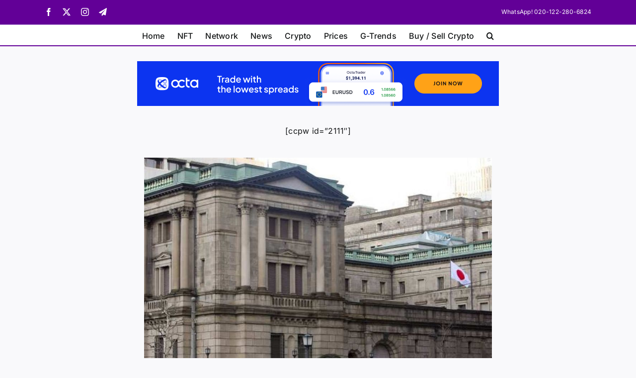

--- FILE ---
content_type: text/html; charset=UTF-8
request_url: https://bipns.com/weekend-report-bank-of-japan-is-considering-scrapping-its-yield-curve-control-program/
body_size: 33435
content:
<!DOCTYPE html>
<html class="avada-html-layout-wide avada-html-header-position-top avada-is-100-percent-template" lang="en-US" prefix="og: http://ogp.me/ns# fb: http://ogp.me/ns/fb#">
<head>
	<meta http-equiv="X-UA-Compatible" content="IE=edge" />
	<meta http-equiv="Content-Type" content="text/html; charset=utf-8"/>
	<meta name="viewport" content="width=device-width, initial-scale=1" />
	<meta name='robots' content='index, follow, max-image-preview:large, max-snippet:-1, max-video-preview:-1' />

	<!-- This site is optimized with the Yoast SEO plugin v26.8 - https://yoast.com/product/yoast-seo-wordpress/ -->
	<title>Weekend report - Bank of Japan is considering scrapping its yield curve control program</title>
	<link rel="canonical" href="https://bipns.com/weekend-report-bank-of-japan-is-considering-scrapping-its-yield-curve-control-program/" />
	<meta property="og:locale" content="en_US" />
	<meta property="og:type" content="article" />
	<meta property="og:title" content="Weekend report - Bank of Japan is considering scrapping its yield curve control program" />
	<meta property="og:description" content="Bloomberg conveyed the report, originally in Japan&#8217;s JiJi media outlet: [...]" />
	<meta property="og:url" content="https://bipns.com/weekend-report-bank-of-japan-is-considering-scrapping-its-yield-curve-control-program/" />
	<meta property="og:site_name" content="BIPNs" />
	<meta property="article:publisher" content="https://www.facebook.com/BusinessBIPNs/" />
	<meta property="article:author" content="https://www.facebook.com/BusinessBIPNs" />
	<meta property="article:published_time" content="2024-03-10T22:43:30+00:00" />
	<meta property="og:image" content="https://images.forexlive.com/images/bojb_id_d14dfe74-46c1-47d4-8066-e98e7747128a_size975.jpeg" />
	<meta name="author" content="Editorial team of BIPNs" />
	<meta name="twitter:card" content="summary_large_image" />
	<meta name="twitter:image" content="https://images.forexlive.com/images/bojb_id_d14dfe74-46c1-47d4-8066-e98e7747128a_size975.jpeg" />
	<meta name="twitter:creator" content="@BusinessBIPNs" />
	<meta name="twitter:site" content="@BusinessBIPNs" />
	<meta name="twitter:label1" content="Written by" />
	<meta name="twitter:data1" content="Editorial team of BIPNs" />
	<meta name="twitter:label2" content="Est. reading time" />
	<meta name="twitter:data2" content="1 minute" />
	<script type="application/ld+json" class="yoast-schema-graph">{"@context":"https://schema.org","@graph":[{"@type":"Article","@id":"https://bipns.com/weekend-report-bank-of-japan-is-considering-scrapping-its-yield-curve-control-program/#article","isPartOf":{"@id":"https://bipns.com/weekend-report-bank-of-japan-is-considering-scrapping-its-yield-curve-control-program/"},"author":{"name":"Editorial team of BIPNs","@id":"https://bipns.com/#/schema/person/aad0df9492f222e01675a638f85d76be"},"headline":"Weekend report &#8211; Bank of Japan is considering scrapping its yield curve control program","datePublished":"2024-03-10T22:43:30+00:00","mainEntityOfPage":{"@id":"https://bipns.com/weekend-report-bank-of-japan-is-considering-scrapping-its-yield-curve-control-program/"},"wordCount":170,"commentCount":0,"image":["https://images.forexlive.com/images/bojb_id_d14dfe74-46c1-47d4-8066-e98e7747128a_size975.jpeg"],"thumbnailUrl":"https://images.forexlive.com/images/bojb_id_d14dfe74-46c1-47d4-8066-e98e7747128a_size975.jpeg","keywords":["ForexNewsToday"],"articleSection":["Forex News"],"inLanguage":"en-US","potentialAction":[{"@type":"CommentAction","name":"Comment","target":["https://bipns.com/weekend-report-bank-of-japan-is-considering-scrapping-its-yield-curve-control-program/#respond"]}]},{"@type":"WebPage","@id":"https://bipns.com/weekend-report-bank-of-japan-is-considering-scrapping-its-yield-curve-control-program/","url":"https://bipns.com/weekend-report-bank-of-japan-is-considering-scrapping-its-yield-curve-control-program/","name":"Weekend report - Bank of Japan is considering scrapping its yield curve control program","isPartOf":{"@id":"https://bipns.com/#website"},"primaryImageOfPage":"https://images.forexlive.com/images/bojb_id_d14dfe74-46c1-47d4-8066-e98e7747128a_size975.jpeg","image":["https://images.forexlive.com/images/bojb_id_d14dfe74-46c1-47d4-8066-e98e7747128a_size975.jpeg"],"thumbnailUrl":"https://images.forexlive.com/images/bojb_id_d14dfe74-46c1-47d4-8066-e98e7747128a_size975.jpeg","datePublished":"2024-03-10T22:43:30+00:00","author":{"@id":"https://bipns.com/#/schema/person/aad0df9492f222e01675a638f85d76be"},"breadcrumb":{"@id":"https://bipns.com/weekend-report-bank-of-japan-is-considering-scrapping-its-yield-curve-control-program/#breadcrumb"},"inLanguage":"en-US","potentialAction":[{"@type":"ReadAction","target":["https://bipns.com/weekend-report-bank-of-japan-is-considering-scrapping-its-yield-curve-control-program/"]}]},{"@type":"ImageObject","inLanguage":"en-US","@id":"https://bipns.com/weekend-report-bank-of-japan-is-considering-scrapping-its-yield-curve-control-program/#primaryimage","url":"https://images.forexlive.com/images/bojb_id_d14dfe74-46c1-47d4-8066-e98e7747128a_size975.jpeg","contentUrl":"https://images.forexlive.com/images/bojb_id_d14dfe74-46c1-47d4-8066-e98e7747128a_size975.jpeg"},{"@type":"BreadcrumbList","@id":"https://bipns.com/weekend-report-bank-of-japan-is-considering-scrapping-its-yield-curve-control-program/#breadcrumb","itemListElement":[{"@type":"ListItem","position":1,"name":"Home","item":"https://bipns.com/"},{"@type":"ListItem","position":2,"name":"Weekend report - Bank of Japan is considering scrapping its yield curve control program"}]},{"@type":"WebSite","@id":"https://bipns.com/#website","url":"https://bipns.com/","name":"BIPNs","description":"Information Provider","potentialAction":[{"@type":"SearchAction","target":{"@type":"EntryPoint","urlTemplate":"https://bipns.com/?s={search_term_string}"},"query-input":{"@type":"PropertyValueSpecification","valueRequired":true,"valueName":"search_term_string"}}],"inLanguage":"en-US"},{"@type":"Person","@id":"https://bipns.com/#/schema/person/aad0df9492f222e01675a638f85d76be","name":"Editorial team of BIPNs","image":{"@type":"ImageObject","inLanguage":"en-US","@id":"https://bipns.com/#/schema/person/image/","url":"https://secure.gravatar.com/avatar/716525c5df2486e586c853b5551ca0b9958dd091c85e9e1717e743e4d017ff61?s=96&r=g","contentUrl":"https://secure.gravatar.com/avatar/716525c5df2486e586c853b5551ca0b9958dd091c85e9e1717e743e4d017ff61?s=96&r=g","caption":"Editorial team of BIPNs"},"description":"Main team of content of bipns.com. Any type of content should be approved by us.","sameAs":["https://bipns.com/","https://www.facebook.com/BusinessBIPNs","https://x.com/BusinessBIPNs"],"url":"https://bipns.com/author/editorial-team/"}]}</script>
	<!-- / Yoast SEO plugin. -->


<link rel="alternate" type="application/rss+xml" title="BIPNs &raquo; Feed" href="https://bipns.com/feed/" />
<link rel="alternate" type="application/rss+xml" title="BIPNs &raquo; Comments Feed" href="https://bipns.com/comments/feed/" />
								<link rel="icon" href="https://bipns.com/wp-content/uploads/2024/02/favicon.jpg" type="image/jpeg" />
		
		
		
				<link rel="alternate" type="application/rss+xml" title="BIPNs &raquo; Weekend report &#8211; Bank of Japan is considering scrapping its yield curve control program Comments Feed" href="https://bipns.com/weekend-report-bank-of-japan-is-considering-scrapping-its-yield-curve-control-program/feed/" />
<link rel="alternate" title="oEmbed (JSON)" type="application/json+oembed" href="https://bipns.com/wp-json/oembed/1.0/embed?url=https%3A%2F%2Fbipns.com%2Fweekend-report-bank-of-japan-is-considering-scrapping-its-yield-curve-control-program%2F" />
<link rel="alternate" title="oEmbed (XML)" type="text/xml+oembed" href="https://bipns.com/wp-json/oembed/1.0/embed?url=https%3A%2F%2Fbipns.com%2Fweekend-report-bank-of-japan-is-considering-scrapping-its-yield-curve-control-program%2F&#038;format=xml" />
					<meta name="description" content="Bloomberg conveyed the report, originally in Japan&#039;s JiJi media outlet:The Bank of Japan is considering scrapping its yield curve control program and instead indicating in advance the amount of government bonds it plans to purchase, Jiji Press reported, without saying where it got the information. It will stop its program to guide benchmark 10-year"/>
				
		<meta property="og:locale" content="en_US"/>
		<meta property="og:type" content="article"/>
		<meta property="og:site_name" content="BIPNs"/>
		<meta property="og:title" content="Weekend report - Bank of Japan is considering scrapping its yield curve control program"/>
				<meta property="og:description" content="Bloomberg conveyed the report, originally in Japan&#039;s JiJi media outlet:The Bank of Japan is considering scrapping its yield curve control program and instead indicating in advance the amount of government bonds it plans to purchase, Jiji Press reported, without saying where it got the information. It will stop its program to guide benchmark 10-year"/>
				<meta property="og:url" content="https://bipns.com/weekend-report-bank-of-japan-is-considering-scrapping-its-yield-curve-control-program/"/>
										<meta property="article:published_time" content="2024-03-10T22:43:30+02:00"/>
											<meta name="author" content="Editorial team of BIPNs"/>
								<meta property="og:image" content="https://images.forexlive.com/images/bojb_id_d14dfe74-46c1-47d4-8066-e98e7747128a_size975.jpeg"/>
		<meta property="og:image:width" content="0"/>
		<meta property="og:image:height" content="0"/>
		<meta property="og:image:type" content="image/jpeg"/>
				<!-- bipns.com is managing ads with Advanced Ads 2.0.16 – https://wpadvancedads.com/ --><script id="bipns-ready">
			window.advanced_ads_ready=function(e,a){a=a||"complete";var d=function(e){return"interactive"===a?"loading"!==e:"complete"===e};d(document.readyState)?e():document.addEventListener("readystatechange",(function(a){d(a.target.readyState)&&e()}),{once:"interactive"===a})},window.advanced_ads_ready_queue=window.advanced_ads_ready_queue||[];		</script>
		<style id='wp-img-auto-sizes-contain-inline-css' type='text/css'>
img:is([sizes=auto i],[sizes^="auto," i]){contain-intrinsic-size:3000px 1500px}
/*# sourceURL=wp-img-auto-sizes-contain-inline-css */
</style>

<style id='wp-emoji-styles-inline-css' type='text/css'>

	img.wp-smiley, img.emoji {
		display: inline !important;
		border: none !important;
		box-shadow: none !important;
		height: 1em !important;
		width: 1em !important;
		margin: 0 0.07em !important;
		vertical-align: -0.1em !important;
		background: none !important;
		padding: 0 !important;
	}
/*# sourceURL=wp-emoji-styles-inline-css */
</style>
<link rel='stylesheet' id='wp-block-library-css' href='https://bipns.com/wp-includes/css/dist/block-library/style.min.css?ver=6.9' type='text/css' media='all' />
<style id='global-styles-inline-css' type='text/css'>
:root{--wp--preset--aspect-ratio--square: 1;--wp--preset--aspect-ratio--4-3: 4/3;--wp--preset--aspect-ratio--3-4: 3/4;--wp--preset--aspect-ratio--3-2: 3/2;--wp--preset--aspect-ratio--2-3: 2/3;--wp--preset--aspect-ratio--16-9: 16/9;--wp--preset--aspect-ratio--9-16: 9/16;--wp--preset--color--black: #000000;--wp--preset--color--cyan-bluish-gray: #abb8c3;--wp--preset--color--white: #ffffff;--wp--preset--color--pale-pink: #f78da7;--wp--preset--color--vivid-red: #cf2e2e;--wp--preset--color--luminous-vivid-orange: #ff6900;--wp--preset--color--luminous-vivid-amber: #fcb900;--wp--preset--color--light-green-cyan: #7bdcb5;--wp--preset--color--vivid-green-cyan: #00d084;--wp--preset--color--pale-cyan-blue: #8ed1fc;--wp--preset--color--vivid-cyan-blue: #0693e3;--wp--preset--color--vivid-purple: #9b51e0;--wp--preset--color--awb-color-1: #ffffff;--wp--preset--color--awb-color-2: #f9f9fb;--wp--preset--color--awb-color-3: #f2f3f5;--wp--preset--color--awb-color-4: #65bd7d;--wp--preset--color--awb-color-5: #198fd9;--wp--preset--color--awb-color-6: #434549;--wp--preset--color--awb-color-7: #212326;--wp--preset--color--awb-color-8: #141617;--wp--preset--gradient--vivid-cyan-blue-to-vivid-purple: linear-gradient(135deg,rgb(6,147,227) 0%,rgb(155,81,224) 100%);--wp--preset--gradient--light-green-cyan-to-vivid-green-cyan: linear-gradient(135deg,rgb(122,220,180) 0%,rgb(0,208,130) 100%);--wp--preset--gradient--luminous-vivid-amber-to-luminous-vivid-orange: linear-gradient(135deg,rgb(252,185,0) 0%,rgb(255,105,0) 100%);--wp--preset--gradient--luminous-vivid-orange-to-vivid-red: linear-gradient(135deg,rgb(255,105,0) 0%,rgb(207,46,46) 100%);--wp--preset--gradient--very-light-gray-to-cyan-bluish-gray: linear-gradient(135deg,rgb(238,238,238) 0%,rgb(169,184,195) 100%);--wp--preset--gradient--cool-to-warm-spectrum: linear-gradient(135deg,rgb(74,234,220) 0%,rgb(151,120,209) 20%,rgb(207,42,186) 40%,rgb(238,44,130) 60%,rgb(251,105,98) 80%,rgb(254,248,76) 100%);--wp--preset--gradient--blush-light-purple: linear-gradient(135deg,rgb(255,206,236) 0%,rgb(152,150,240) 100%);--wp--preset--gradient--blush-bordeaux: linear-gradient(135deg,rgb(254,205,165) 0%,rgb(254,45,45) 50%,rgb(107,0,62) 100%);--wp--preset--gradient--luminous-dusk: linear-gradient(135deg,rgb(255,203,112) 0%,rgb(199,81,192) 50%,rgb(65,88,208) 100%);--wp--preset--gradient--pale-ocean: linear-gradient(135deg,rgb(255,245,203) 0%,rgb(182,227,212) 50%,rgb(51,167,181) 100%);--wp--preset--gradient--electric-grass: linear-gradient(135deg,rgb(202,248,128) 0%,rgb(113,206,126) 100%);--wp--preset--gradient--midnight: linear-gradient(135deg,rgb(2,3,129) 0%,rgb(40,116,252) 100%);--wp--preset--font-size--small: 12px;--wp--preset--font-size--medium: 20px;--wp--preset--font-size--large: 24px;--wp--preset--font-size--x-large: 42px;--wp--preset--font-size--normal: 16px;--wp--preset--font-size--xlarge: 32px;--wp--preset--font-size--huge: 48px;--wp--preset--spacing--20: 0.44rem;--wp--preset--spacing--30: 0.67rem;--wp--preset--spacing--40: 1rem;--wp--preset--spacing--50: 1.5rem;--wp--preset--spacing--60: 2.25rem;--wp--preset--spacing--70: 3.38rem;--wp--preset--spacing--80: 5.06rem;--wp--preset--shadow--natural: 6px 6px 9px rgba(0, 0, 0, 0.2);--wp--preset--shadow--deep: 12px 12px 50px rgba(0, 0, 0, 0.4);--wp--preset--shadow--sharp: 6px 6px 0px rgba(0, 0, 0, 0.2);--wp--preset--shadow--outlined: 6px 6px 0px -3px rgb(255, 255, 255), 6px 6px rgb(0, 0, 0);--wp--preset--shadow--crisp: 6px 6px 0px rgb(0, 0, 0);}:where(.is-layout-flex){gap: 0.5em;}:where(.is-layout-grid){gap: 0.5em;}body .is-layout-flex{display: flex;}.is-layout-flex{flex-wrap: wrap;align-items: center;}.is-layout-flex > :is(*, div){margin: 0;}body .is-layout-grid{display: grid;}.is-layout-grid > :is(*, div){margin: 0;}:where(.wp-block-columns.is-layout-flex){gap: 2em;}:where(.wp-block-columns.is-layout-grid){gap: 2em;}:where(.wp-block-post-template.is-layout-flex){gap: 1.25em;}:where(.wp-block-post-template.is-layout-grid){gap: 1.25em;}.has-black-color{color: var(--wp--preset--color--black) !important;}.has-cyan-bluish-gray-color{color: var(--wp--preset--color--cyan-bluish-gray) !important;}.has-white-color{color: var(--wp--preset--color--white) !important;}.has-pale-pink-color{color: var(--wp--preset--color--pale-pink) !important;}.has-vivid-red-color{color: var(--wp--preset--color--vivid-red) !important;}.has-luminous-vivid-orange-color{color: var(--wp--preset--color--luminous-vivid-orange) !important;}.has-luminous-vivid-amber-color{color: var(--wp--preset--color--luminous-vivid-amber) !important;}.has-light-green-cyan-color{color: var(--wp--preset--color--light-green-cyan) !important;}.has-vivid-green-cyan-color{color: var(--wp--preset--color--vivid-green-cyan) !important;}.has-pale-cyan-blue-color{color: var(--wp--preset--color--pale-cyan-blue) !important;}.has-vivid-cyan-blue-color{color: var(--wp--preset--color--vivid-cyan-blue) !important;}.has-vivid-purple-color{color: var(--wp--preset--color--vivid-purple) !important;}.has-black-background-color{background-color: var(--wp--preset--color--black) !important;}.has-cyan-bluish-gray-background-color{background-color: var(--wp--preset--color--cyan-bluish-gray) !important;}.has-white-background-color{background-color: var(--wp--preset--color--white) !important;}.has-pale-pink-background-color{background-color: var(--wp--preset--color--pale-pink) !important;}.has-vivid-red-background-color{background-color: var(--wp--preset--color--vivid-red) !important;}.has-luminous-vivid-orange-background-color{background-color: var(--wp--preset--color--luminous-vivid-orange) !important;}.has-luminous-vivid-amber-background-color{background-color: var(--wp--preset--color--luminous-vivid-amber) !important;}.has-light-green-cyan-background-color{background-color: var(--wp--preset--color--light-green-cyan) !important;}.has-vivid-green-cyan-background-color{background-color: var(--wp--preset--color--vivid-green-cyan) !important;}.has-pale-cyan-blue-background-color{background-color: var(--wp--preset--color--pale-cyan-blue) !important;}.has-vivid-cyan-blue-background-color{background-color: var(--wp--preset--color--vivid-cyan-blue) !important;}.has-vivid-purple-background-color{background-color: var(--wp--preset--color--vivid-purple) !important;}.has-black-border-color{border-color: var(--wp--preset--color--black) !important;}.has-cyan-bluish-gray-border-color{border-color: var(--wp--preset--color--cyan-bluish-gray) !important;}.has-white-border-color{border-color: var(--wp--preset--color--white) !important;}.has-pale-pink-border-color{border-color: var(--wp--preset--color--pale-pink) !important;}.has-vivid-red-border-color{border-color: var(--wp--preset--color--vivid-red) !important;}.has-luminous-vivid-orange-border-color{border-color: var(--wp--preset--color--luminous-vivid-orange) !important;}.has-luminous-vivid-amber-border-color{border-color: var(--wp--preset--color--luminous-vivid-amber) !important;}.has-light-green-cyan-border-color{border-color: var(--wp--preset--color--light-green-cyan) !important;}.has-vivid-green-cyan-border-color{border-color: var(--wp--preset--color--vivid-green-cyan) !important;}.has-pale-cyan-blue-border-color{border-color: var(--wp--preset--color--pale-cyan-blue) !important;}.has-vivid-cyan-blue-border-color{border-color: var(--wp--preset--color--vivid-cyan-blue) !important;}.has-vivid-purple-border-color{border-color: var(--wp--preset--color--vivid-purple) !important;}.has-vivid-cyan-blue-to-vivid-purple-gradient-background{background: var(--wp--preset--gradient--vivid-cyan-blue-to-vivid-purple) !important;}.has-light-green-cyan-to-vivid-green-cyan-gradient-background{background: var(--wp--preset--gradient--light-green-cyan-to-vivid-green-cyan) !important;}.has-luminous-vivid-amber-to-luminous-vivid-orange-gradient-background{background: var(--wp--preset--gradient--luminous-vivid-amber-to-luminous-vivid-orange) !important;}.has-luminous-vivid-orange-to-vivid-red-gradient-background{background: var(--wp--preset--gradient--luminous-vivid-orange-to-vivid-red) !important;}.has-very-light-gray-to-cyan-bluish-gray-gradient-background{background: var(--wp--preset--gradient--very-light-gray-to-cyan-bluish-gray) !important;}.has-cool-to-warm-spectrum-gradient-background{background: var(--wp--preset--gradient--cool-to-warm-spectrum) !important;}.has-blush-light-purple-gradient-background{background: var(--wp--preset--gradient--blush-light-purple) !important;}.has-blush-bordeaux-gradient-background{background: var(--wp--preset--gradient--blush-bordeaux) !important;}.has-luminous-dusk-gradient-background{background: var(--wp--preset--gradient--luminous-dusk) !important;}.has-pale-ocean-gradient-background{background: var(--wp--preset--gradient--pale-ocean) !important;}.has-electric-grass-gradient-background{background: var(--wp--preset--gradient--electric-grass) !important;}.has-midnight-gradient-background{background: var(--wp--preset--gradient--midnight) !important;}.has-small-font-size{font-size: var(--wp--preset--font-size--small) !important;}.has-medium-font-size{font-size: var(--wp--preset--font-size--medium) !important;}.has-large-font-size{font-size: var(--wp--preset--font-size--large) !important;}.has-x-large-font-size{font-size: var(--wp--preset--font-size--x-large) !important;}
/*# sourceURL=global-styles-inline-css */
</style>

<style id='classic-theme-styles-inline-css' type='text/css'>
/*! This file is auto-generated */
.wp-block-button__link{color:#fff;background-color:#32373c;border-radius:9999px;box-shadow:none;text-decoration:none;padding:calc(.667em + 2px) calc(1.333em + 2px);font-size:1.125em}.wp-block-file__button{background:#32373c;color:#fff;text-decoration:none}
/*# sourceURL=/wp-includes/css/classic-themes.min.css */
</style>
<link rel='stylesheet' id='ap_plugin_main_stylesheet-css' href='https://bipns.com/wp-content/plugins/ap-plugin-scripteo/frontend/css/asset/style.css?ver=6.9' type='text/css' media='all' />
<link rel='stylesheet' id='ap_plugin_user_panel-css' href='https://bipns.com/wp-content/plugins/ap-plugin-scripteo/frontend/css/asset/user-panel.css?ver=6.9' type='text/css' media='all' />
<link rel='stylesheet' id='ap_plugin_template_stylesheet-css' href='https://bipns.com/wp-content/plugins/ap-plugin-scripteo/frontend/css/all.css?ver=6.9' type='text/css' media='all' />
<link rel='stylesheet' id='ap_plugin_animate_stylesheet-css' href='https://bipns.com/wp-content/plugins/ap-plugin-scripteo/frontend/css/asset/animate.css?ver=6.9' type='text/css' media='all' />
<link rel='stylesheet' id='ap_plugin_chart_stylesheet-css' href='https://bipns.com/wp-content/plugins/ap-plugin-scripteo/frontend/css/asset/chart.css?ver=6.9' type='text/css' media='all' />
<link rel='stylesheet' id='ap_plugin_carousel_stylesheet-css' href='https://bipns.com/wp-content/plugins/ap-plugin-scripteo/frontend/css/asset/bsa.carousel.css?ver=6.9' type='text/css' media='all' />
<link rel='stylesheet' id='ap_plugin_materialize_stylesheet-css' href='https://bipns.com/wp-content/plugins/ap-plugin-scripteo/frontend/css/asset/material-design.css?ver=6.9' type='text/css' media='all' />
<link rel='stylesheet' id='contact-form-7-css' href='https://bipns.com/wp-content/plugins/contact-form-7/includes/css/styles.css?ver=6.1.4' type='text/css' media='all' />
<link rel='stylesheet' id='page-list-style-css' href='https://bipns.com/wp-content/plugins/page-list/css/page-list.css?ver=5.9' type='text/css' media='all' />
<link rel='stylesheet' id='wp_automatic_gallery_style-css' href='https://bipns.com/wp-content/plugins/wp-automatic/css/wp-automatic.css?ver=1.0.0' type='text/css' media='all' />
<link rel='stylesheet' id='ubermenu-css' href='https://bipns.com/wp-content/plugins/ubermenu/pro/assets/css/ubermenu.min.css?ver=3.8.5' type='text/css' media='all' />
<link rel='stylesheet' id='ubermenu-grey-white-css' href='https://bipns.com/wp-content/plugins/ubermenu/assets/css/skins/blackwhite.css?ver=6.9' type='text/css' media='all' />
<link rel='stylesheet' id='ubermenu-font-awesome-all-css' href='https://bipns.com/wp-content/plugins/ubermenu/assets/fontawesome/css/all.min.css?ver=6.9' type='text/css' media='all' />
<link rel='stylesheet' id='fusion-dynamic-css-css' href='https://bipns.com/wp-content/uploads/fusion-styles/7f12e62fa496ccd6931aaa9633c2fd7c.min.css?ver=3.14.2' type='text/css' media='all' />
<script type="text/javascript" src="https://bipns.com/wp-includes/js/jquery/jquery.min.js?ver=3.7.1" id="jquery-core-js"></script>
<script type="text/javascript" src="https://bipns.com/wp-includes/js/jquery/jquery-migrate.min.js?ver=3.4.1" id="jquery-migrate-js"></script>
<script type="text/javascript" id="thickbox-js-extra">
/* <![CDATA[ */
var thickboxL10n = {"next":"Next \u003E","prev":"\u003C Prev","image":"Image","of":"of","close":"Close","noiframes":"This feature requires inline frames. You have iframes disabled or your browser does not support them.","loadingAnimation":"https://bipns.com/wp-includes/js/thickbox/loadingAnimation.gif"};
//# sourceURL=thickbox-js-extra
/* ]]> */
</script>
<script type="text/javascript" src="https://bipns.com/wp-includes/js/thickbox/thickbox.js?ver=3.1-20121105" id="thickbox-js"></script>
<script type="text/javascript" src="https://bipns.com/wp-includes/js/underscore.min.js?ver=1.13.7" id="underscore-js"></script>
<script type="text/javascript" src="https://bipns.com/wp-includes/js/shortcode.min.js?ver=6.9" id="shortcode-js"></script>
<script type="text/javascript" src="https://bipns.com/wp-admin/js/media-upload.min.js?ver=6.9" id="media-upload-js"></script>
<script type="text/javascript" id="ap_plugin_js_script-js-extra">
/* <![CDATA[ */
var bsa_object = {"ajax_url":"https://bipns.com/wp-admin/admin-ajax.php"};
//# sourceURL=ap_plugin_js_script-js-extra
/* ]]> */
</script>
<script type="text/javascript" src="https://bipns.com/wp-content/plugins/ap-plugin-scripteo/frontend/js/script.js?ver=6.9" id="ap_plugin_js_script-js"></script>
<script type="text/javascript" src="https://bipns.com/wp-content/plugins/ap-plugin-scripteo/frontend/js/chart.js?ver=6.9" id="ap_plugin_chart_js_script-js"></script>
<script type="text/javascript" src="https://bipns.com/wp-content/plugins/ap-plugin-scripteo/frontend/js/jquery.simplyscroll.js?ver=6.9" id="ap_plugin_simply_scroll_js_script-js"></script>
<script type="text/javascript" src="https://bipns.com/wp-content/plugins/wp-automatic/js/main-front.js?ver=1.0.1" id="wp_automatic_gallery-js"></script>
<link rel="https://api.w.org/" href="https://bipns.com/wp-json/" /><link rel="alternate" title="JSON" type="application/json" href="https://bipns.com/wp-json/wp/v2/posts/95767" /><link rel="EditURI" type="application/rsd+xml" title="RSD" href="https://bipns.com/xmlrpc.php?rsd" />
<meta name="generator" content="WordPress 6.9" />
<link rel='shortlink' href='https://bipns.com/?p=95767' />
<style>
	/* Custom BSA_PRO Styles */

	/* fonts */

	/* form */
	.bsaProOrderingForm {   }
	.bsaProInput input,
	.bsaProInput input[type='file'],
	.bsaProSelectSpace select,
	.bsaProInputsRight .bsaInputInner,
	.bsaProInputsRight .bsaInputInner label {   }
	.bsaProPrice  {  }
	.bsaProDiscount  {   }
	.bsaProOrderingForm .bsaProSubmit,
	.bsaProOrderingForm .bsaProSubmit:hover,
	.bsaProOrderingForm .bsaProSubmit:active {   }

	/* alerts */
	.bsaProAlert,
	.bsaProAlert > a,
	.bsaProAlert > a:hover,
	.bsaProAlert > a:focus {  }
	.bsaProAlertSuccess {  }
	.bsaProAlertFailed {  }

	/* stats */
	.bsaStatsWrapper .ct-chart .ct-series.ct-series-b .ct-bar,
	.bsaStatsWrapper .ct-chart .ct-series.ct-series-b .ct-line,
	.bsaStatsWrapper .ct-chart .ct-series.ct-series-b .ct-point,
	.bsaStatsWrapper .ct-chart .ct-series.ct-series-b .ct-slice.ct-donut { stroke: #673AB7 !important; }

	.bsaStatsWrapper  .ct-chart .ct-series.ct-series-a .ct-bar,
	.bsaStatsWrapper .ct-chart .ct-series.ct-series-a .ct-line,
	.bsaStatsWrapper .ct-chart .ct-series.ct-series-a .ct-point,
	.bsaStatsWrapper .ct-chart .ct-series.ct-series-a .ct-slice.ct-donut { stroke: #FBCD39 !important; }

	/* Custom CSS */
	</style><!-- HFCM by 99 Robots - Snippet # 1: Google tag -->
<!-- Google tag (gtag.js) -->
<script async src="https://www.googletagmanager.com/gtag/js?id=G-XKPRXMRG77"></script>
<script>
  window.dataLayer = window.dataLayer || [];
  function gtag(){dataLayer.push(arguments);}
  gtag('js', new Date());

  gtag('config', 'G-XKPRXMRG77');
</script>
<!-- /end HFCM by 99 Robots -->
		<script type="text/javascript">
			var _statcounter = _statcounter || [];
			_statcounter.push({"tags": {"author": "EditorialTeam"}});
		</script>
		<style id="ubermenu-custom-generated-css">
/** Font Awesome 4 Compatibility **/
.fa{font-style:normal;font-variant:normal;font-weight:normal;font-family:FontAwesome;}

/** UberMenu Custom Menu Styles (Customizer) **/
/* main */
 .ubermenu-main .ubermenu-item.ubermenu-active > .ubermenu-submenu-drop.ubermenu-submenu-type-mega { overflow:visible; }


/* Status: Loaded from Transient */

</style><link rel="preload" href="https://bipns.com/wp-content/themes/Avada/includes/lib/assets/fonts/icomoon/awb-icons.woff" as="font" type="font/woff" crossorigin><link rel="preload" href="//bipns.com/wp-content/themes/Avada/includes/lib/assets/fonts/fontawesome/webfonts/fa-brands-400.woff2" as="font" type="font/woff2" crossorigin><link rel="preload" href="//bipns.com/wp-content/themes/Avada/includes/lib/assets/fonts/fontawesome/webfonts/fa-regular-400.woff2" as="font" type="font/woff2" crossorigin><link rel="preload" href="//bipns.com/wp-content/themes/Avada/includes/lib/assets/fonts/fontawesome/webfonts/fa-solid-900.woff2" as="font" type="font/woff2" crossorigin><style type="text/css" id="css-fb-visibility">@media screen and (max-width: 640px){.fusion-no-small-visibility{display:none !important;}body .sm-text-align-center{text-align:center !important;}body .sm-text-align-left{text-align:left !important;}body .sm-text-align-right{text-align:right !important;}body .sm-text-align-justify{text-align:justify !important;}body .sm-flex-align-center{justify-content:center !important;}body .sm-flex-align-flex-start{justify-content:flex-start !important;}body .sm-flex-align-flex-end{justify-content:flex-end !important;}body .sm-mx-auto{margin-left:auto !important;margin-right:auto !important;}body .sm-ml-auto{margin-left:auto !important;}body .sm-mr-auto{margin-right:auto !important;}body .fusion-absolute-position-small{position:absolute;width:100%;}.awb-sticky.awb-sticky-small{ position: sticky; top: var(--awb-sticky-offset,0); }}@media screen and (min-width: 641px) and (max-width: 1024px){.fusion-no-medium-visibility{display:none !important;}body .md-text-align-center{text-align:center !important;}body .md-text-align-left{text-align:left !important;}body .md-text-align-right{text-align:right !important;}body .md-text-align-justify{text-align:justify !important;}body .md-flex-align-center{justify-content:center !important;}body .md-flex-align-flex-start{justify-content:flex-start !important;}body .md-flex-align-flex-end{justify-content:flex-end !important;}body .md-mx-auto{margin-left:auto !important;margin-right:auto !important;}body .md-ml-auto{margin-left:auto !important;}body .md-mr-auto{margin-right:auto !important;}body .fusion-absolute-position-medium{position:absolute;width:100%;}.awb-sticky.awb-sticky-medium{ position: sticky; top: var(--awb-sticky-offset,0); }}@media screen and (min-width: 1025px){.fusion-no-large-visibility{display:none !important;}body .lg-text-align-center{text-align:center !important;}body .lg-text-align-left{text-align:left !important;}body .lg-text-align-right{text-align:right !important;}body .lg-text-align-justify{text-align:justify !important;}body .lg-flex-align-center{justify-content:center !important;}body .lg-flex-align-flex-start{justify-content:flex-start !important;}body .lg-flex-align-flex-end{justify-content:flex-end !important;}body .lg-mx-auto{margin-left:auto !important;margin-right:auto !important;}body .lg-ml-auto{margin-left:auto !important;}body .lg-mr-auto{margin-right:auto !important;}body .fusion-absolute-position-large{position:absolute;width:100%;}.awb-sticky.awb-sticky-large{ position: sticky; top: var(--awb-sticky-offset,0); }}</style>
<!-- FIFU:jsonld:begin -->
<script type="application/ld+json">{"@context":"https://schema.org","@graph":[{"@type":"ImageObject","@id":"https://images.forexlive.com/images/bojb_id_d14dfe74-46c1-47d4-8066-e98e7747128a_size975.jpeg","url":"https://images.forexlive.com/images/bojb_id_d14dfe74-46c1-47d4-8066-e98e7747128a_size975.jpeg","contentUrl":"https://images.forexlive.com/images/bojb_id_d14dfe74-46c1-47d4-8066-e98e7747128a_size975.jpeg","mainEntityOfPage":"https://bipns.com/weekend-report-bank-of-japan-is-considering-scrapping-its-yield-curve-control-program/"}]}</script>
<!-- FIFU:jsonld:end -->
		<script type="text/javascript">
			var doc = document.documentElement;
			doc.setAttribute( 'data-useragent', navigator.userAgent );
		</script>
		
	</head>

<body class="wp-singular post-template-default single single-post postid-95767 single-format-standard wp-theme-Avada fusion-image-hovers fusion-pagination-sizing fusion-button_type-flat fusion-button_span-no fusion-button_gradient-linear avada-image-rollover-circle-yes avada-image-rollover-yes avada-image-rollover-direction-left fusion-body ltr fusion-sticky-header no-mobile-sticky-header no-mobile-slidingbar avada-has-rev-slider-styles fusion-disable-outline fusion-sub-menu-fade mobile-logo-pos-left layout-wide-mode avada-has-boxed-modal-shadow- layout-scroll-offset-full avada-has-zero-margin-offset-top fusion-top-header menu-text-align-center mobile-menu-design-classic fusion-show-pagination-text fusion-header-layout-v5 avada-responsive avada-footer-fx-none avada-menu-highlight-style-bar fusion-search-form-clean fusion-main-menu-search-overlay fusion-avatar-circle avada-dropdown-styles avada-blog-layout-medium alternate avada-blog-archive-layout-medium alternate avada-header-shadow-no avada-menu-icon-position-left avada-has-megamenu-shadow avada-has-header-100-width avada-has-mobile-menu-search avada-has-main-nav-search-icon avada-has-breadcrumb-mobile-hidden avada-has-titlebar-bar_and_content avada-header-border-color-full-transparent avada-has-pagination-width_height avada-flyout-menu-direction-fade avada-ec-views-v1 awb-link-decoration aa-prefix-bipns-" data-awb-post-id="95767">
		<a class="skip-link screen-reader-text" href="#content">Skip to content</a>

	<div id="boxed-wrapper">
		
		<div id="wrapper" class="fusion-wrapper">
			<div id="home" style="position:relative;top:-1px;"></div>
							
					
			<header class="fusion-header-wrapper">
				<div class="fusion-header-v5 fusion-logo-alignment fusion-logo-left fusion-sticky-menu- fusion-sticky-logo- fusion-mobile-logo- fusion-sticky-menu-only fusion-header-menu-align-center fusion-mobile-menu-design-classic">
					
<div class="fusion-secondary-header">
	<div class="fusion-row">
					<div class="fusion-alignleft">
				<div class="fusion-social-links-header"><div class="fusion-social-networks"><div class="fusion-social-networks-wrapper"><a  class="fusion-social-network-icon fusion-tooltip fusion-facebook awb-icon-facebook" style data-placement="bottom" data-title="Facebook" data-toggle="tooltip" title="Facebook" href="https://www.facebook.com/ForexNewsBipns/" target="_blank" rel="noreferrer"><span class="screen-reader-text">Facebook</span></a><a  class="fusion-social-network-icon fusion-tooltip fusion-twitter awb-icon-twitter" style data-placement="bottom" data-title="X" data-toggle="tooltip" title="X" href="https://twitter.com/ForexNewsBipns" target="_blank" rel="noopener noreferrer"><span class="screen-reader-text">X</span></a><a  class="fusion-social-network-icon fusion-tooltip fusion-instagram awb-icon-instagram" style data-placement="bottom" data-title="Instagram" data-toggle="tooltip" title="Instagram" href="https://www.instagram.com/forexbipns/" target="_blank" rel="noopener noreferrer"><span class="screen-reader-text">Instagram</span></a><a  class="fusion-social-network-icon fusion-tooltip fusion-telegram awb-icon-telegram" style data-placement="bottom" data-title="Telegram" data-toggle="tooltip" title="Telegram" href="https://t.me/ForexNews_Channel" target="_blank" rel="noopener noreferrer"><span class="screen-reader-text">Telegram</span></a></div></div></div>			</div>
							<div class="fusion-alignright">
				<div class="fusion-contact-info"><span class="fusion-contact-info-phone-number">WhatsApp! 020-122-280-6824</span></div>			</div>
			</div>
</div>
<div class="fusion-header-sticky-height"></div>
<div class="fusion-sticky-header-wrapper"> <!-- start fusion sticky header wrapper -->
	<div class="fusion-header">
		<div class="fusion-row">
							<div class="fusion-logo" data-margin-top="0px" data-margin-bottom="0px" data-margin-left="0px" data-margin-right="0px">
		</div>
										
					</div>
	</div>
	<div class="fusion-secondary-main-menu">
		<div class="fusion-row">
			<nav class="fusion-main-menu" aria-label="Main Menu"><div class="fusion-overlay-search">		<form role="search" class="searchform fusion-search-form  fusion-search-form-clean" method="get" action="https://bipns.com/">
			<div class="fusion-search-form-content">

				
				<div class="fusion-search-field search-field">
					<label><span class="screen-reader-text">Search for:</span>
													<input type="search" value="" name="s" class="s" placeholder="Search..." required aria-required="true" aria-label="Search..."/>
											</label>
				</div>
				<div class="fusion-search-button search-button">
					<input type="submit" class="fusion-search-submit searchsubmit" aria-label="Search" value="&#xf002;" />
									</div>

				
			</div>


			
		</form>
		<div class="fusion-search-spacer"></div><a href="#" role="button" aria-label="Close Search" class="fusion-close-search"></a></div><ul id="menu-main-menu" class="fusion-menu"><li  id="menu-item-13230"  class="menu-item menu-item-type-post_type menu-item-object-page menu-item-home menu-item-13230"  data-item-id="13230"><a  href="https://bipns.com/" class="fusion-bar-highlight"><span class="menu-text">Home</span></a></li><li  id="menu-item-17102"  class="menu-item menu-item-type-custom menu-item-object-custom menu-item-17102"  data-item-id="17102"><a  target="_blank" rel="noopener noreferrer" href="https://nftartclick.com/" class="fusion-bar-highlight"><span class="menu-text">NFT</span></a></li><li  id="menu-item-760"  class="menu-item menu-item-type-custom menu-item-object-custom menu-item-has-children menu-item-760 fusion-dropdown-menu"  data-item-id="760"><a  class="fusion-bar-highlight"><span class="menu-text">Network</span></a><ul class="sub-menu"><li  id="menu-item-2177"  class="menu-item menu-item-type-custom menu-item-object-custom menu-item-2177 fusion-dropdown-submenu" ><a  href="https://bipns.com/list-of-bipns-com-networks/" class="fusion-bar-highlight"><span>BIPNs</span></a></li><li  id="menu-item-765"  class="menu-item menu-item-type-custom menu-item-object-custom menu-item-has-children menu-item-765 fusion-dropdown-submenu" ><a  class="fusion-bar-highlight"><span>Management</span></a><ul class="sub-menu"><li  id="menu-item-767"  class="menu-item menu-item-type-post_type menu-item-object-page menu-item-767" ><a  href="https://bipns.com/contact-us/" class="fusion-bar-highlight"><span>Contact Us</span></a></li><li  id="menu-item-770"  class="menu-item menu-item-type-post_type menu-item-object-page menu-item-770" ><a  href="https://bipns.com/terms-of-use/" class="fusion-bar-highlight"><span>Terms of Use</span></a></li><li  id="menu-item-771"  class="menu-item menu-item-type-post_type menu-item-object-page menu-item-privacy-policy menu-item-771" ><a  href="https://bipns.com/privacy-policy/" class="fusion-bar-highlight"><span>Privacy Policy</span></a></li></ul></li><li  id="menu-item-781"  class="menu-item menu-item-type-custom menu-item-object-custom menu-item-has-children menu-item-781 fusion-dropdown-submenu" ><a  class="fusion-bar-highlight"><span>Others</span></a><ul class="sub-menu"><li  id="menu-item-763"  class="menu-item menu-item-type-post_type menu-item-object-page menu-item-763" ><a  href="https://bipns.com/search-engine/" class="fusion-bar-highlight"><span>Search Engine</span></a></li><li  id="menu-item-764"  class="menu-item menu-item-type-post_type menu-item-object-page menu-item-764" ><a  href="https://bipns.com/newsletter/" class="fusion-bar-highlight"><span>Newsletter</span></a></li><li  id="menu-item-774"  class="menu-item menu-item-type-post_type menu-item-object-page menu-item-774" ><a  href="https://bipns.com/site-map-of-money-and-business-black-network/" class="fusion-bar-highlight"><span>Human Site Map</span></a></li><li  id="menu-item-776"  class="menu-item menu-item-type-post_type menu-item-object-page menu-item-776" ><a  href="https://bipns.com/how-do-we-earn-money-2/" class="fusion-bar-highlight"><span>Money Machine</span></a></li><li  id="menu-item-775"  class="menu-item menu-item-type-post_type menu-item-object-page menu-item-775" ><a  href="https://bipns.com/how-is-the-review-process-performed-on-the-money-and-business-black-network-website-2/" class="fusion-bar-highlight"><span>Review Process</span></a></li></ul></li></ul></li><li  id="menu-item-5690"  class="menu-item menu-item-type-custom menu-item-object-custom menu-item-has-children menu-item-5690 fusion-dropdown-menu"  data-item-id="5690"><a  class="fusion-bar-highlight"><span class="menu-text">News</span></a><ul class="sub-menu"><li  id="menu-item-24907"  class="menu-item menu-item-type-taxonomy menu-item-object-category menu-item-has-children menu-item-24907 fusion-dropdown-submenu" ><a  href="https://bipns.com/nft-news/" class="fusion-bar-highlight"><span>NFT News</span></a><ul class="sub-menu"><li  id="menu-item-24908"  class="menu-item menu-item-type-custom menu-item-object-custom menu-item-24908" ><a  href="https://bipns.com/tag/nftnewstoday/" class="fusion-bar-highlight"><span>Articles</span></a></li><li  id="menu-item-24909"  class="menu-item menu-item-type-custom menu-item-object-custom menu-item-24909" ><a  href="https://bipns.com/tag/youtube-nft-news/" class="fusion-bar-highlight"><span>Videos</span></a></li></ul></li><li  id="menu-item-5647"  class="menu-item menu-item-type-taxonomy menu-item-object-category current-post-ancestor current-menu-parent current-post-parent menu-item-has-children menu-item-5647 fusion-dropdown-submenu" ><a  href="https://bipns.com/forex-news/" class="fusion-bar-highlight"><span>Forex</span></a><ul class="sub-menu"><li  id="menu-item-14883"  class="menu-item menu-item-type-custom menu-item-object-custom menu-item-14883" ><a  href="https://bipns.com/tag/forex-news-today/" class="fusion-bar-highlight"><span>Articles</span></a></li><li  id="menu-item-14884"  class="menu-item menu-item-type-custom menu-item-object-custom menu-item-14884" ><a  href="https://bipns.com/tag/forex-news-youtube/" class="fusion-bar-highlight"><span>Videos</span></a></li></ul></li><li  id="menu-item-14881"  class="menu-item menu-item-type-custom menu-item-object-custom menu-item-has-children menu-item-14881 fusion-dropdown-submenu" ><a  href="https://bipns.com/category/crypto-news/" class="fusion-bar-highlight"><span>Crypto</span></a><ul class="sub-menu"><li  id="menu-item-14882"  class="menu-item menu-item-type-custom menu-item-object-custom menu-item-14882" ><a  href="https://bipns.com/tag/crypto-news-today/" class="fusion-bar-highlight"><span>Articles</span></a></li><li  id="menu-item-14880"  class="menu-item menu-item-type-custom menu-item-object-custom menu-item-14880" ><a  href="https://bipns.com/tag/youtube-cryptonews/" class="fusion-bar-highlight"><span>Videos</span></a></li></ul></li><li  id="menu-item-5689"  class="menu-item menu-item-type-taxonomy menu-item-object-category menu-item-has-children menu-item-5689 fusion-dropdown-submenu" ><a  href="https://bipns.com/gold-news/" class="fusion-bar-highlight"><span>Gold</span></a><ul class="sub-menu"><li  id="menu-item-14885"  class="menu-item menu-item-type-custom menu-item-object-custom menu-item-14885" ><a  href="https://bipns.com/tag/goldnewstoday/" class="fusion-bar-highlight"><span>Articles</span></a></li><li  id="menu-item-14886"  class="menu-item menu-item-type-custom menu-item-object-custom menu-item-14886" ><a  href="https://bipns.com/tag/youtube-gold-news/" class="fusion-bar-highlight"><span>Videos</span></a></li></ul></li></ul></li><li  id="menu-item-1276"  class="menu-item menu-item-type-custom menu-item-object-custom menu-item-has-children menu-item-1276 fusion-dropdown-menu"  data-item-id="1276"><a  class="fusion-bar-highlight"><span class="menu-text">Crypto</span></a><ul class="sub-menu"><li  id="menu-item-2160"  class="menu-item menu-item-type-custom menu-item-object-custom menu-item-has-children menu-item-2160 fusion-dropdown-submenu" ><a  href="https://bipns.com/crypto-table-live/" class="fusion-bar-highlight"><span>Prices</span></a><ul class="sub-menu"><li  id="menu-item-3173"  class="menu-item menu-item-type-post_type menu-item-object-page menu-item-3173" ><a  href="https://bipns.com/all-cryptocurrency-list/" class="fusion-bar-highlight"><span>All Crypto</span></a></li><li  id="menu-item-2169"  class="menu-item menu-item-type-post_type menu-item-object-page menu-item-2169" ><a  href="https://bipns.com/top-10-cryptocurrency-list/" class="fusion-bar-highlight"><span>Top 10</span></a></li><li  id="menu-item-2168"  class="menu-item menu-item-type-post_type menu-item-object-page menu-item-2168" ><a  href="https://bipns.com/top-25-cryptocurrency-list/" class="fusion-bar-highlight"><span>Top 25</span></a></li><li  id="menu-item-2166"  class="menu-item menu-item-type-post_type menu-item-object-page menu-item-2166" ><a  href="https://bipns.com/top-50-cryptocurrency-list/" class="fusion-bar-highlight"><span>Top 50</span></a></li><li  id="menu-item-2165"  class="menu-item menu-item-type-post_type menu-item-object-page menu-item-2165" ><a  href="https://bipns.com/top-100-cryptocurrency-list/" class="fusion-bar-highlight"><span>Top 100</span></a></li><li  id="menu-item-3174"  class="menu-item menu-item-type-post_type menu-item-object-page menu-item-3174" ><a  href="https://bipns.com/top-200-cryptocurrency-list/" class="fusion-bar-highlight"><span>Top 200</span></a></li><li  id="menu-item-2164"  class="menu-item menu-item-type-post_type menu-item-object-page menu-item-2164" ><a  href="https://bipns.com/crypto-table-live/" class="fusion-bar-highlight"><span>Live Prices</span></a></li><li  id="menu-item-2163"  class="menu-item menu-item-type-post_type menu-item-object-page menu-item-2163" ><a  href="https://bipns.com/crypto-rate-table-today/" class="fusion-bar-highlight"><span>Today Rates</span></a></li><li  id="menu-item-2162"  class="menu-item menu-item-type-post_type menu-item-object-page menu-item-2162" ><a  href="https://bipns.com/crypto-table-chart-7d/" class="fusion-bar-highlight"><span>7Ds Chart</span></a></li><li  id="menu-item-2161"  class="menu-item menu-item-type-post_type menu-item-object-page menu-item-2161" ><a  href="https://bipns.com/crypto-table-different-currencies/" class="fusion-bar-highlight"><span>Different Currencies</span></a></li></ul></li><li  id="menu-item-1261"  class="menu-item menu-item-type-custom menu-item-object-custom menu-item-has-children menu-item-1261 fusion-dropdown-submenu" ><a  href="https://bipns.com/cryptocurrencies-technical-analysis/" class="fusion-bar-highlight"><span>Analysis</span></a><ul class="sub-menu"><li  id="menu-item-1275"  class="menu-item menu-item-type-post_type menu-item-object-page menu-item-1275" ><a  href="https://bipns.com/crypto-analysis/btc-usd-technical-analysis-today/" class="fusion-bar-highlight"><span>BTC/USD</span></a></li><li  id="menu-item-2104"  class="menu-item menu-item-type-post_type menu-item-object-page menu-item-2104" ><a  href="https://bipns.com/crypto-analysis/eth-usd-technical-analysis-today/" class="fusion-bar-highlight"><span>ETH/USD</span></a></li><li  id="menu-item-1268"  class="menu-item menu-item-type-post_type menu-item-object-page menu-item-1268" ><a  href="https://bipns.com/crypto-analysis/bnb-usd-technical-analysis-today/" class="fusion-bar-highlight"><span>BNB/USD</span></a></li><li  id="menu-item-1274"  class="menu-item menu-item-type-post_type menu-item-object-page menu-item-1274" ><a  href="https://bipns.com/crypto-analysis/xrp-usd-technical-analysis-today/" class="fusion-bar-highlight"><span>XRP/USD</span></a></li><li  id="menu-item-1273"  class="menu-item menu-item-type-post_type menu-item-object-page menu-item-1273" ><a  href="https://bipns.com/crypto-analysis/bch-usd-technical-analysis-today/" class="fusion-bar-highlight"><span>BCH/USD</span></a></li><li  id="menu-item-1272"  class="menu-item menu-item-type-post_type menu-item-object-page menu-item-1272" ><a  href="https://bipns.com/crypto-analysis/ltc-usd-technical-analysis-today/" class="fusion-bar-highlight"><span>LTC/USD</span></a></li><li  id="menu-item-1271"  class="menu-item menu-item-type-post_type menu-item-object-page menu-item-1271" ><a  href="https://bipns.com/crypto-analysis/xmr-usd-technical-analysis-today/" class="fusion-bar-highlight"><span>XMR/USD</span></a></li><li  id="menu-item-1270"  class="menu-item menu-item-type-post_type menu-item-object-page menu-item-1270" ><a  href="https://bipns.com/crypto-analysis/zec-usd-technical-analysis-today/" class="fusion-bar-highlight"><span>ZEC/USD</span></a></li><li  id="menu-item-1269"  class="menu-item menu-item-type-post_type menu-item-object-page menu-item-1269" ><a  href="https://bipns.com/crypto-analysis/slp-usd-technical-analysis-today/" class="fusion-bar-highlight"><span>SLP/USD</span></a></li><li  id="menu-item-1267"  class="menu-item menu-item-type-post_type menu-item-object-page menu-item-1267" ><a  href="https://bipns.com/crypto-analysis/btt-usd-technical-analysis-today/" class="fusion-bar-highlight"><span>BTT/USD</span></a></li><li  id="menu-item-1266"  class="menu-item menu-item-type-post_type menu-item-object-page menu-item-1266" ><a  href="https://bipns.com/crypto-analysis/shib-usd-technical-analysis-today/" class="fusion-bar-highlight"><span>SHIB/USD</span></a></li><li  id="menu-item-1265"  class="menu-item menu-item-type-post_type menu-item-object-page menu-item-1265" ><a  href="https://bipns.com/crypto-analysis/doge-usd-technical-analysis-today/" class="fusion-bar-highlight"><span>DOGE/USD</span></a></li><li  id="menu-item-1264"  class="menu-item menu-item-type-post_type menu-item-object-page menu-item-1264" ><a  href="https://bipns.com/crypto-analysis/dgb-usd-technical-analysis-today/" class="fusion-bar-highlight"><span>DGB/USD</span></a></li></ul></li><li  id="menu-item-2075"  class="menu-item menu-item-type-custom menu-item-object-custom menu-item-has-children menu-item-2075 fusion-dropdown-submenu" ><a  href="https://bipns.com/btc-to-usd-currency-conversion-calculator/" class="fusion-bar-highlight"><span>Calcs.</span></a><ul class="sub-menu"><li  id="menu-item-2079"  class="menu-item menu-item-type-post_type menu-item-object-page menu-item-2079" ><a  href="https://bipns.com/btc-to-usd-currency-conversion-calculator/" class="fusion-bar-highlight"><span>BTC to &#8230;</span></a></li><li  id="menu-item-2078"  class="menu-item menu-item-type-post_type menu-item-object-page menu-item-2078" ><a  href="https://bipns.com/eth-to-usd-currency-conversion-calculator/" class="fusion-bar-highlight"><span>ETH to &#8230;</span></a></li><li  id="menu-item-2084"  class="menu-item menu-item-type-post_type menu-item-object-page menu-item-2084" ><a  href="https://bipns.com/bnb-to-usd-currency-conversion-calculator/" class="fusion-bar-highlight"><span>BNB to &#8230;</span></a></li><li  id="menu-item-2080"  class="menu-item menu-item-type-post_type menu-item-object-page menu-item-2080" ><a  href="https://bipns.com/xrp-to-usd-currency-conversion-calculator/" class="fusion-bar-highlight"><span>XRP to &#8230;</span></a></li><li  id="menu-item-2081"  class="menu-item menu-item-type-post_type menu-item-object-page menu-item-2081" ><a  href="https://bipns.com/bch-to-usd-currency-conversion-calculator/" class="fusion-bar-highlight"><span>BCH to &#8230;</span></a></li><li  id="menu-item-2082"  class="menu-item menu-item-type-post_type menu-item-object-page menu-item-2082" ><a  href="https://bipns.com/ltc-to-usd-currency-conversion-calculator/" class="fusion-bar-highlight"><span>LTC to &#8230;</span></a></li><li  id="menu-item-2083"  class="menu-item menu-item-type-post_type menu-item-object-page menu-item-2083" ><a  href="https://bipns.com/xmr-to-usd-currency-conversion-calculator/" class="fusion-bar-highlight"><span>XMR to &#8230;</span></a></li><li  id="menu-item-2086"  class="menu-item menu-item-type-post_type menu-item-object-page menu-item-2086" ><a  href="https://bipns.com/zec-to-usd-currency-conversion-calculator/" class="fusion-bar-highlight"><span>ZEC to &#8230;</span></a></li><li  id="menu-item-2087"  class="menu-item menu-item-type-post_type menu-item-object-page menu-item-2087" ><a  href="https://bipns.com/slp-to-usd-currency-conversion-calculator/" class="fusion-bar-highlight"><span>SLP to &#8230;</span></a></li><li  id="menu-item-2088"  class="menu-item menu-item-type-post_type menu-item-object-page menu-item-2088" ><a  href="https://bipns.com/btt-to-usd-currency-conversion-calculator/" class="fusion-bar-highlight"><span>BTT to &#8230;</span></a></li><li  id="menu-item-2089"  class="menu-item menu-item-type-post_type menu-item-object-page menu-item-2089" ><a  href="https://bipns.com/shib-to-usd-currency-conversion-calculator/" class="fusion-bar-highlight"><span>SHIB to &#8230;</span></a></li><li  id="menu-item-2090"  class="menu-item menu-item-type-post_type menu-item-object-page menu-item-2090" ><a  href="https://bipns.com/doge-to-usd-currency-conversion-calculator/" class="fusion-bar-highlight"><span>DOGE to &#8230;</span></a></li><li  id="menu-item-2091"  class="menu-item menu-item-type-post_type menu-item-object-page menu-item-2091" ><a  href="https://bipns.com/dgb-to-usd-currency-conversion-calculator/" class="fusion-bar-highlight"><span>DGB to &#8230;</span></a></li></ul></li></ul></li><li  id="menu-item-14573"  class="menu-item menu-item-type-custom menu-item-object-custom menu-item-14573"  data-item-id="14573"><a  class="fusion-bar-highlight"><span class="menu-text">Prices</span></a></li><li  id="menu-item-3643"  class="menu-item menu-item-type-post_type menu-item-object-page menu-item-3643"  data-item-id="3643"><a  href="https://bipns.com/google-trends/" class="fusion-bar-highlight"><span class="menu-text">G-Trends</span></a></li><li  id="menu-item-2247"  class="menu-item menu-item-type-custom menu-item-object-custom menu-item-has-children menu-item-2247 fusion-dropdown-menu"  data-item-id="2247"><a  href="https://bipns.com/best-crypto-exchange-list-to-buy-and-sell-crypto/" class="fusion-bar-highlight"><span class="menu-text">Buy / Sell Crypto</span></a><ul class="sub-menu"><li  id="menu-item-2250"  class="menu-item menu-item-type-custom menu-item-object-custom menu-item-2250 fusion-dropdown-submenu" ><a  target="_blank" rel="noopener noreferrer" href="https://bipns.com/redirect/Crypto/paxful.html" class="fusion-bar-highlight"><span>Paxful</span></a></li><li  id="menu-item-2251"  class="menu-item menu-item-type-custom menu-item-object-custom menu-item-2251 fusion-dropdown-submenu" ><a  target="_blank" rel="noopener noreferrer" href="https://bipns.com/redirect/Crypto/binance.html" class="fusion-bar-highlight"><span>Binance</span></a></li><li  id="menu-item-2252"  class="menu-item menu-item-type-custom menu-item-object-custom menu-item-2252 fusion-dropdown-submenu" ><a  target="_blank" rel="noopener noreferrer" href="https://bipns.com/redirect/Crypto/okex.html" class="fusion-bar-highlight"><span>Okex</span></a></li><li  id="menu-item-2253"  class="menu-item menu-item-type-custom menu-item-object-custom menu-item-2253 fusion-dropdown-submenu" ><a  target="_blank" rel="noopener noreferrer" href="https://bipns.com/redirect/Crypto/kucoin.html" class="fusion-bar-highlight"><span>Kucoin</span></a></li><li  id="menu-item-2254"  class="menu-item menu-item-type-custom menu-item-object-custom menu-item-2254 fusion-dropdown-submenu" ><a  target="_blank" rel="noopener noreferrer" href="https://bipns.com/redirect/Crypto/okcoin.html" class="fusion-bar-highlight"><span>Okcoin</span></a></li><li  id="menu-item-2255"  class="menu-item menu-item-type-custom menu-item-object-custom menu-item-2255 fusion-dropdown-submenu" ><a  target="_blank" rel="noopener noreferrer" href="https://bipns.com/redirect/Crypto/coinex.html" class="fusion-bar-highlight"><span>Coinex</span></a></li><li  id="menu-item-2256"  class="menu-item menu-item-type-custom menu-item-object-custom menu-item-2256 fusion-dropdown-submenu" ><a  target="_blank" rel="noopener noreferrer" href="https://bipns.com/redirect/Crypto/gate_io.html" class="fusion-bar-highlight"><span>Gate_io</span></a></li><li  id="menu-item-2259"  class="menu-item menu-item-type-custom menu-item-object-custom menu-item-2259 fusion-dropdown-submenu" ><a  target="_blank" rel="noopener noreferrer" href="https://bipns.com/redirect/Crypto/changelly.html" class="fusion-bar-highlight"><span>Changelly</span></a></li></ul></li><li class="fusion-custom-menu-item fusion-main-menu-search fusion-search-overlay"><a class="fusion-main-menu-icon fusion-bar-highlight" href="#" aria-label="Search" data-title="Search" title="Search" role="button" aria-expanded="false"></a></li></ul></nav>
<nav class="fusion-mobile-nav-holder fusion-mobile-menu-text-align-left" aria-label="Main Menu Mobile"></nav>

			
<div class="fusion-clearfix"></div>
<div class="fusion-mobile-menu-search">
			<form role="search" class="searchform fusion-search-form  fusion-search-form-clean" method="get" action="https://bipns.com/">
			<div class="fusion-search-form-content">

				
				<div class="fusion-search-field search-field">
					<label><span class="screen-reader-text">Search for:</span>
													<input type="search" value="" name="s" class="s" placeholder="Search..." required aria-required="true" aria-label="Search..."/>
											</label>
				</div>
				<div class="fusion-search-button search-button">
					<input type="submit" class="fusion-search-submit searchsubmit" aria-label="Search" value="&#xf002;" />
									</div>

				
			</div>


			
		</form>
		</div>
		</div>
	</div>
</div> <!-- end fusion sticky header wrapper -->
				</div>
				<div class="fusion-clearfix"></div>
			</header>
								
							<div id="sliders-container" class="fusion-slider-visibility">
					</div>
				
					
							
			<section class="avada-page-titlebar-wrapper" aria-label="Page Title Bar">
	<div class="fusion-page-title-bar fusion-page-title-bar-breadcrumbs fusion-page-title-bar-center">
		<div class="fusion-page-title-row">
			<div class="fusion-page-title-wrapper">
				<div class="fusion-page-title-captions">

					
																
				</div>

				
			</div>
		</div>
	</div>
</section>

						<main id="main" class="clearfix width-100">
				<div class="fusion-row" style="max-width:100%;">

<section id="content" style="width: 100%;">
									<div id="post-95767" class="post-95767 post type-post status-publish format-standard has-post-thumbnail hentry category-forex-news tag-forex-news-today">

				<div class="post-content">
					<div class="fusion-fullwidth fullwidth-box fusion-builder-row-1 fusion-flex-container has-pattern-background has-mask-background nonhundred-percent-fullwidth non-hundred-percent-height-scrolling" style="--awb-border-radius-top-left:0px;--awb-border-radius-top-right:0px;--awb-border-radius-bottom-right:0px;--awb-border-radius-bottom-left:0px;--awb-flex-wrap:wrap;" ><div class="fusion-builder-row fusion-row fusion-flex-align-items-flex-start fusion-flex-content-wrap" style="max-width:1248px;margin-left: calc(-4% / 2 );margin-right: calc(-4% / 2 );"><div class="fusion-layout-column fusion_builder_column fusion-builder-column-0 fusion_builder_column_1_1 1_1 fusion-flex-column" style="--awb-bg-size:cover;--awb-width-large:100%;--awb-margin-top-large:0px;--awb-spacing-right-large:1.92%;--awb-margin-bottom-large:20px;--awb-spacing-left-large:1.92%;--awb-width-medium:100%;--awb-order-medium:0;--awb-spacing-right-medium:1.92%;--awb-spacing-left-medium:1.92%;--awb-width-small:100%;--awb-order-small:0;--awb-spacing-right-small:1.92%;--awb-spacing-left-small:1.92%;"><div class="fusion-column-wrapper fusion-column-has-shadow fusion-flex-justify-content-center fusion-content-layout-column"><div class="fusion-text fusion-text-1"><p style="text-align: center;"><div class="apMainContainer apMainCenter"><div id="bsa-html" class="apPluginContainer bsaProContainer-2 bsa-html bsa-pro-col-1"><div class="bsaProItems bsaGridGutter " style="background-color:"><div class="bsaProItem bsaProHTML bsaHidden bsaReset" data-item-id="14" data-animation="none" style="opacity:1;visibility:visible;"><div class="bsaProItemInner" style="background-color:"><div class="bsaProItemInner__copy"><div class="bsaProItemInner__copyInner"><div class="bsaProItemInner__html"><center><iframe class="lazyload" src="data:image/svg+xml,%3Csvg%20xmlns%3D%27http%3A%2F%2Fwww.w3.org%2F2000%2Fsvg%27%20width%3D%27728%27%20height%3D%2790%27%20viewBox%3D%270%200%20728%2090%27%3E%3Crect%20width%3D%27728%27%20height%3D%2790%27%20fill-opacity%3D%220%22%2F%3E%3C%2Fsvg%3E" data-orig-src="https://octaengine.com/ib/728x90/ib2628994"
        allowtransparency="true" framespacing="0" frameborder="no" scrolling="no"
        width="728"
        height="90"></iframe>
      </center></div></div></div></div></div></div></div><style>
		.bsaProContainer-2 .bsaProItem {
			clear: both;
			width: 100% !important;
			margin-left: 0 !important;
			margin-right: 0 !important;
		}
		</style></div>													<script>
								(function ($) {
									"use strict";
									let bsaProContainer = $('.bsaProContainer-2');
									let number_show_ads = "0";
									let number_hide_ads = "0";
									if ( number_show_ads > 0 ) {
										setTimeout(function () { bsaProContainer.fadeIn(); }, number_show_ads * 1000);
									}
									if ( number_hide_ads > 0 ) {
										setTimeout(function () { bsaProContainer.fadeOut(); }, number_hide_ads * 1000);
									}
								})(jQuery);
							</script>
												</p>
</div><div class="fusion-text fusion-text-2"><p style="text-align: center;">[ccpw id=&#8221;2111&#8243;]</p>
</div></div></div></div></div><div class="fusion-fullwidth fullwidth-box fusion-builder-row-2 fusion-flex-container has-pattern-background has-mask-background nonhundred-percent-fullwidth non-hundred-percent-height-scrolling" style="--awb-border-radius-top-left:0px;--awb-border-radius-top-right:0px;--awb-border-radius-bottom-right:0px;--awb-border-radius-bottom-left:0px;--awb-flex-wrap:wrap;" ><div class="fusion-builder-row fusion-row fusion-flex-align-items-flex-start fusion-flex-content-wrap" style="max-width:1248px;margin-left: calc(-4% / 2 );margin-right: calc(-4% / 2 );"><div class="fusion-layout-column fusion_builder_column fusion-builder-column-1 fusion_builder_column_1_5 1_5 fusion-flex-column" style="--awb-bg-size:cover;--awb-width-large:20%;--awb-margin-top-large:0px;--awb-spacing-right-large:9.6%;--awb-margin-bottom-large:20px;--awb-spacing-left-large:9.6%;--awb-width-medium:20%;--awb-order-medium:0;--awb-spacing-right-medium:9.6%;--awb-spacing-left-medium:9.6%;--awb-width-small:100%;--awb-order-small:0;--awb-spacing-right-small:1.92%;--awb-spacing-left-small:1.92%;"><div class="fusion-column-wrapper fusion-column-has-shadow fusion-flex-justify-content-flex-start fusion-content-layout-column"></div></div><div class="fusion-layout-column fusion_builder_column fusion-builder-column-2 fusion_builder_column_3_5 3_5 fusion-flex-column" style="--awb-bg-size:cover;--awb-width-large:60%;--awb-margin-top-large:0px;--awb-spacing-right-large:3.2%;--awb-margin-bottom-large:20px;--awb-spacing-left-large:3.2%;--awb-width-medium:60%;--awb-order-medium:0;--awb-spacing-right-medium:3.2%;--awb-spacing-left-medium:3.2%;--awb-width-small:100%;--awb-order-small:0;--awb-spacing-right-small:1.92%;--awb-spacing-left-small:1.92%;"><div class="fusion-column-wrapper fusion-column-has-shadow fusion-flex-justify-content-flex-start fusion-content-layout-column"><div class="fusion-featured-slider-tb fusion-featured-slider-tb-1"><div class="fusion-slider-sc"><div class="fusion-flexslider-loading flexslider flexslider-hover-type-none" data-slideshow_autoplay="1" data-slideshow_smooth_height="0" data-slideshow_speed="7000" style="max-width:100%;height:100%;"><ul class="slides"><li class="image"><span class="lazyload fusion-image-hover-element hover-type-none"><img decoding="async" src="[data-uri]" data-orig-src="https://images.forexlive.com/images/bojb_id_d14dfe74-46c1-47d4-8066-e98e7747128a_size975.jpeg" class="lazyload wp-image-0" /></span></li></ul></div></div></div><div class="fusion-separator fusion-full-width-sep" style="align-self: center;margin-left: auto;margin-right: auto;margin-top:5px;margin-bottom:5px;width:100%;"><div class="fusion-separator-border sep-single sep-solid" style="--awb-height:20px;--awb-amount:20px;--awb-sep-color:rgba(19,21,22,0.2);border-color:rgba(19,21,22,0.2);border-top-width:1px;"></div></div><div class="fusion-title title fusion-title-1 fusion-sep-none fusion-title-text fusion-title-size-six" style="--awb-text-color:var(--awb-color8);--awb-margin-top:0px;--awb-margin-bottom:5px;--awb-font-size:16px;"><h6 class="fusion-title-heading title-heading-left" style="font-family:&quot;Bricolage Grotesque&quot;;font-style:normal;font-weight:600;margin:0;text-transform:var(--awb-typography1-text-transform);font-size:1em;line-height:1.2;">Category: <a href="https://bipns.com/forex-news/" title="Forex News">Forex News</a></h6></div><div class="fusion-title title fusion-title-2 fusion-sep-none fusion-title-text fusion-title-size-two" style="--awb-font-size:40px;"><h2 class="fusion-title-heading title-heading-left" style="font-family:&quot;Bricolage Grotesque&quot;;font-style:normal;font-weight:600;margin:0;text-transform:var(--awb-typography1-text-transform);font-size:1em;line-height:1.2;">Weekend report &#8211; Bank of Japan is considering scrapping its yield curve control program</h2></div><div class="fusion-meta-tb fusion-meta-tb-1 floated" style="--awb-border-top:0px;--awb-height:36px;--awb-font-size:16px;--awb-margin-bottom:30px;--awb-padding-bottom:15px;--awb-text-color:#141617;--awb-link-color:var(--awb-color5);--awb-border-color:rgba(19,21,22,0.2);--awb-alignment-medium:flex-start;--awb-alignment-small:flex-start;"><span class="fusion-tb-author">By <span><a href="https://bipns.com/author/editorial-team/" title="Posts by Editorial team of BIPNs" rel="author">Editorial team of BIPNs</a></span></span><span class="fusion-meta-tb-sep">│</span><span class="fusion-tb-published-date">Published On: March 11, 2024</span><span class="fusion-meta-tb-sep">│</span><span class="fusion-tb-published-read-time">0.8 min read</span><span class="fusion-meta-tb-sep">│</span><span class="fusion-tb-total-views">Views: 632</span><span class="fusion-meta-tb-sep">│</span><span class="fusion-tb-comments"><a href="https://bipns.com/weekend-report-bank-of-japan-is-considering-scrapping-its-yield-curve-control-program/#respond">0 Comments<span class="screen-reader-text"> on Weekend report &#8211; Bank of Japan is considering scrapping its yield curve control program</span></a></span><span class="fusion-meta-tb-sep">│</span></div><div class="fusion-content-tb fusion-content-tb-1" style="--awb-text-color:var(--awb-color8);--awb-font-size:18px;--awb-letter-spacing:0.015em;--awb-line-height:1.72;--awb-text-transform:var(--awb-typography4-text-transform);--awb-text-font-family:&quot;Instrument Sans&quot;;--awb-text-font-style:normal;--awb-text-font-weight:400;"><p>Bloomberg conveyed the report, originally in Japan&#8217;s JiJi media outlet:
<ul>
<li>The Bank of Japan is considering scrapping its yield curve control program and instead indicating in advance the amount of government bonds it plans to purchase, Jiji Press reported, without saying where it got the information. </li>
<li>It will stop its program to guide benchmark 10-year government bond yields to around 0%, as part of its efforts to normalize monetary policy, according to Jiji.</li>
<li>new framework would target the volume of purchases, rather than the yield, according to Jiji.  </li>
<li>The bank will decide on that and ending negative interest rates as soon as the next policy meeting concluding on March 19, the report said.</li>
</ul>
<p>Bloomberg is gated but here is the <a rel="nofollow noopener" target="_blank" href="https://www.bloomberg.com/news/articles/2024-03-09/boj-mulls-scrapping-yield-curve-control-program-jiji-says">link</a> if you can access it.<div class="apMainContainer apMainCenter"><div id="bsa-html" class="apPluginContainer bsaProContainer-1 bsa-html bsa-pro-col-1"><div class="bsaProItems bsaGridGutter " style="background-color:"><div class="bsaProItem bsaProHTML bsaHidden bsaReset" data-item-id="1" data-animation="none" style="opacity:1;visibility:visible;"><div class="bsaProItemInner" style="background-color:"><div class="bsaProItemInner__copy"><div class="bsaProItemInner__copyInner"><div class="bsaProItemInner__html"><center><a target="_blank" href="https://affiliate.iqbroker.com/redir/?aff=5373&aff_model=revenue&afftrack=BpnsFxadnsdebar"><img class="lazyload" fetchpriority="high" decoding="async" alt="banner image" src="data:image/svg+xml,%3Csvg%20xmlns%3D%27http%3A%2F%2Fwww.w3.org%2F2000%2Fsvg%27%20width%3D%27300%27%20height%3D%27250%27%20viewBox%3D%270%200%20300%20250%27%3E%3Crect%20width%3D%27300%27%20height%3D%27250%27%20fill-opacity%3D%220%22%2F%3E%3C%2Fsvg%3E" data-orig-src="https://static.cdnaffs.com/files/storage/public/60/9b/d0a5e0f018h0j6f8d9.jpg" width="300" height="250" /></a></center></div></div></div></div></div></div></div><style>
		.bsaProContainer-1 .bsaProItem {
			clear: both;
			width: 100% !important;
			margin-left: 0 !important;
			margin-right: 0 !important;
		}
		</style></div>													<script>
								(function ($) {
									"use strict";
									let bsaProContainer = $('.bsaProContainer-1');
									let number_show_ads = "0";
									let number_hide_ads = "0";
									if ( number_show_ads > 0 ) {
										setTimeout(function () { bsaProContainer.fadeIn(); }, number_show_ads * 1000);
									}
									if ( number_hide_ads > 0 ) {
										setTimeout(function () { bsaProContainer.fadeOut(); }, number_hide_ads * 1000);
									}
								})(jQuery);
							</script>
												     
<p>h/t and thanks fo JC in the comments <a rel="nofollow noopener" target="_blank" href="https://www.forexlive.com/news/trade-ideas-thread-monday-11-march-insightful-charts-technical-analysis-ideas-20240310/#comment-6410566481">here</a>
<p>&#8212;
<p>BOJ mee on March 18 an 19.
<p>                This article was written by Eamonn Sheridan at www.forexlive.com.<br />
<br />
<br /><a href="https://www.forexlive.com/centralbank/weekend-report-bank-of-japan-is-considering-scrapping-its-yield-curve-control-program-20240310/" target="_blank" rel="noopener">Source link </a></div><div class="fusion-text fusion-text-3"><p style="text-align: center;"><div class="apMainContainer apMainLeft"><div id="bsa-html" class="apPluginContainer bsaProContainer-5 bsa-html bsa-pro-col-1"><div class="bsaProItems bsaGridGutter " style="background-color:"><div class="bsaProItem bsaProHTML bsaHidden bsaReset" data-item-id="52" data-animation="none" style="opacity:1;visibility:visible;"><div class="bsaProItemInner" style="background-color:"><div class="bsaProItemInner__copy"><div class="bsaProItemInner__copyInner"><div class="bsaProItemInner__html"><center><A HREF="https://admiralmarkets.com.au/?ref_id=18730&regulator=asic&utm_medium=affiliate&utm_source=partner_referral&utm_campaign=18730&utm_term=21032024" onMouseOver="window.status='TEXT IN STATUS BAR';
    return true" target="_blank"><IMG SRC="https://tr3-prod-promo-tools.s3.eu-west-1.amazonaws.com/images/df242a489344784825e1a07cadd2d943" BORDER="0" WIDTH="300" HEIGHT="250" ALT="Come to my page!"></A></center></div></div></div></div></div></div></div></div>													<script>
								(function ($) {
									"use strict";
									let bsaProContainer = $('.bsaProContainer-5');
									let number_show_ads = "0";
									let number_hide_ads = "0";
									if ( number_show_ads > 0 ) {
										setTimeout(function () { bsaProContainer.fadeIn(); }, number_show_ads * 1000);
									}
									if ( number_hide_ads > 0 ) {
										setTimeout(function () { bsaProContainer.fadeOut(); }, number_hide_ads * 1000);
									}
								})(jQuery);
							</script>
												</p>
</div><div class="fusion-builder-row fusion-builder-row-inner fusion-row fusion-flex-align-items-flex-start fusion-flex-content-wrap" style="width:104% !important;max-width:104% !important;margin-left: calc(-4% / 2 );margin-right: calc(-4% / 2 );"><div class="fusion-layout-column fusion_builder_column_inner fusion-builder-nested-column-0 fusion_builder_column_inner_1_1 1_1 fusion-flex-column" style="--awb-padding-top:8px;--awb-padding-right:8px;--awb-padding-bottom:8px;--awb-padding-left:8px;--awb-bg-size:cover;--awb-border-color:rgba(19,21,22,0.2);--awb-border-top:1px;--awb-border-right:1px;--awb-border-bottom:1px;--awb-border-left:1px;--awb-border-style:solid;--awb-width-large:100%;--awb-margin-top-large:0px;--awb-spacing-right-large:1.92%;--awb-margin-bottom-large:30px;--awb-spacing-left-large:1.92%;--awb-width-medium:100%;--awb-order-medium:0;--awb-spacing-right-medium:1.92%;--awb-spacing-left-medium:1.92%;--awb-width-small:100%;--awb-order-small:0;--awb-spacing-right-small:1.92%;--awb-spacing-left-small:1.92%;" data-scroll-devices="small-visibility,medium-visibility,large-visibility"><div class="fusion-column-wrapper fusion-column-has-shadow fusion-flex-justify-content-flex-start fusion-content-layout-column"><div class="fusion-image-element " style="text-align:center;--awb-aspect-ratio:1 / 1;--awb-max-width:60px;--awb-caption-title-font-family:var(--h2_typography-font-family);--awb-caption-title-font-weight:var(--h2_typography-font-weight);--awb-caption-title-font-style:var(--h2_typography-font-style);--awb-caption-title-size:var(--h2_typography-font-size);--awb-caption-title-transform:var(--h2_typography-text-transform);--awb-caption-title-line-height:var(--h2_typography-line-height);--awb-caption-title-letter-spacing:var(--h2_typography-letter-spacing);"><div style="display:inline-block;width:60px;"><span class=" fusion-imageframe imageframe-none imageframe-1 hover-type-none has-aspect-ratio" style="border-radius:50%;"><img decoding="async" src="[data-uri]" data-orig-src="https://secure.gravatar.com/avatar/716525c5df2486e586c853b5551ca0b9958dd091c85e9e1717e743e4d017ff61?s=96&amp;r=g" class="lazyload img-responsive img-with-aspect-ratio" data-parent-fit="cover" data-parent-container=".fusion-image-element" alt /></span></div></div><div class="fusion-title title fusion-title-3 fusion-sep-none fusion-title-center fusion-title-text fusion-title-size-five" style="--awb-font-size:21px;"><h5 class="fusion-title-heading title-heading-center" style="font-family:&quot;Bricolage Grotesque&quot;;font-style:normal;font-weight:600;margin:0;text-transform:var(--awb-typography1-text-transform);font-size:1em;line-height:1.2;">Written by : Editorial team of BIPNs</h5></div><div class="fusion-text fusion-text-4 fusion-text-no-margin" style="--awb-content-alignment:center;--awb-font-size:18px;--awb-line-height:var(--awb-typography5-line-height);--awb-letter-spacing:var(--awb-typography5-letter-spacing);--awb-text-transform:var(--awb-typography5-text-transform);--awb-text-font-family:&quot;Bricolage Grotesque&quot;;--awb-text-font-style:normal;--awb-text-font-weight:400;"><p>Main team of content of bipns.com. Any type of content should be approved by us.</p>
</div></div></div></div><div class="fusion-recent-posts fusion-recent-posts-1 avada-container layout-default layout-columns-3 fusion-recent-posts-left"><section class="fusion-columns columns fusion-columns-3 columns-3"><article class="post fusion-column column col col-lg-4 col-md-4 col-sm-4"><div class="fusion-flexslider fusion-flexslider-loading flexslider flexslider-hover-type-none"><ul class="slides"><li><a href="https://bipns.com/forecast-update-for-eurusd-21-01-2026/" aria-label="Forecast update for EURUSD -21-01-2026." class="hover-type-none"><img decoding="async" width="700" height="441" src="data:image/svg+xml,%3Csvg%20xmlns%3D%27http%3A%2F%2Fwww.w3.org%2F2000%2Fsvg%27%20width%3D%27700%27%20height%3D%27441%27%20viewBox%3D%270%200%20700%20441%27%3E%3Crect%20width%3D%27700%27%20height%3D%27441%27%20fill-opacity%3D%220%22%2F%3E%3C%2Fsvg%3E" class="attachment-recent-posts size-recent-posts lazyload" alt="" data-orig-src="https://dylta6p24nxqg.cloudfront.net/images/1768993660.png" /></a></li></ul></div><div class="recent-posts-content"><span class="vcard" style="display: none;"><span class="fn"><a href="https://bipns.com/author/editorial-team/" title="Posts by Editorial team of BIPNs" rel="author">Editorial team of BIPNs</a></span></span><span class="updated" style="display:none;">2026-01-23T23:11:36+02:00</span><h6 class="entry-title"><a href="https://bipns.com/forecast-update-for-eurusd-21-01-2026/">Forecast update for EURUSD -21-01-2026.</a></h6><p class="meta"><span class="vcard" style="display: none;"><span class="fn"><a href="https://bipns.com/author/editorial-team/" title="Posts by Editorial team of BIPNs" rel="author">Editorial team of BIPNs</a></span></span><span class="updated" style="display:none;">2026-01-23T23:11:36+02:00</span><span>January 23, 2026</span><span class="fusion-inline-sep">|</span><a href="https://bipns.com/forex-news/" rel="category tag">Forex News</a>, <a href="https://bipns.com/news/" rel="category tag">News</a><span class="fusion-inline-sep">|</span></p></div></article><article class="post fusion-column column col col-lg-4 col-md-4 col-sm-4"><div class="fusion-flexslider fusion-flexslider-loading flexslider flexslider-hover-type-none"><ul class="slides"><li><a href="https://bipns.com/u-s-dollar-retreats-as-services-pmi-misses-estimates-analysis-for-eur-usd-gbp-usd-usd-cad-usd-jpy/" aria-label="U.S. Dollar Retreats As Services PMI Misses Estimates: Analysis For EUR/USD, GBP/USD, USD/CAD, USD/JPY" class="hover-type-none"><img decoding="async" width="441" height="441" src="data:image/svg+xml,%3Csvg%20xmlns%3D%27http%3A%2F%2Fwww.w3.org%2F2000%2Fsvg%27%20width%3D%27656%27%20height%3D%27656%27%20viewBox%3D%270%200%20656%20656%27%3E%3Crect%20width%3D%27656%27%20height%3D%27656%27%20fill-opacity%3D%220%22%2F%3E%3C%2Fsvg%3E" class="attachment-recent-posts size-recent-posts lazyload" alt="" data-orig-src="https://responsive.fxempire.com/v7/_fxempire_/2026/01/US-Dollar-Federal-Reserve-3.jpg?func=cover&amp;q=70&amp;width=700" /></a></li></ul></div><div class="recent-posts-content"><span class="vcard" style="display: none;"><span class="fn"><a href="https://bipns.com/author/editorial-team/" title="Posts by Editorial team of BIPNs" rel="author">Editorial team of BIPNs</a></span></span><span class="updated" style="display:none;">2026-01-23T23:05:39+02:00</span><h6 class="entry-title"><a href="https://bipns.com/u-s-dollar-retreats-as-services-pmi-misses-estimates-analysis-for-eur-usd-gbp-usd-usd-cad-usd-jpy/">U.S. Dollar Retreats As Services PMI Misses Estimates: Analysis For EUR/USD, GBP/USD, USD/CAD, USD/JPY</a></h6><p class="meta"><span class="vcard" style="display: none;"><span class="fn"><a href="https://bipns.com/author/editorial-team/" title="Posts by Editorial team of BIPNs" rel="author">Editorial team of BIPNs</a></span></span><span class="updated" style="display:none;">2026-01-23T23:05:39+02:00</span><span>January 23, 2026</span><span class="fusion-inline-sep">|</span><a href="https://bipns.com/forex-news/" rel="category tag">Forex News</a>, <a href="https://bipns.com/news/" rel="category tag">News</a><span class="fusion-inline-sep">|</span></p></div></article><article class="post fusion-column column col col-lg-4 col-md-4 col-sm-4"><div class="fusion-flexslider fusion-flexslider-loading flexslider flexslider-hover-type-none"><ul class="slides"><li><a href="https://bipns.com/xau-usd-pulls-back-from-record-highs-near-5000/" aria-label="XAU/USD pulls back from record highs near $5,000" class="hover-type-none"><img decoding="async" width="700" height="441" src="data:image/svg+xml,%3Csvg%20xmlns%3D%27http%3A%2F%2Fwww.w3.org%2F2000%2Fsvg%27%20width%3D%27700%27%20height%3D%27441%27%20viewBox%3D%270%200%20700%20441%27%3E%3Crect%20width%3D%27700%27%20height%3D%27441%27%20fill-opacity%3D%220%22%2F%3E%3C%2Fsvg%3E" class="attachment-recent-posts size-recent-posts lazyload" alt="" data-orig-src="https://editorial.fxsstatic.com/images/i/Commodities_Gold-1_Medium.jpg" /></a></li></ul></div><div class="recent-posts-content"><span class="vcard" style="display: none;"><span class="fn"><a href="https://bipns.com/author/editorial-team/" title="Posts by Editorial team of BIPNs" rel="author">Editorial team of BIPNs</a></span></span><span class="updated" style="display:none;">2026-01-23T19:10:42+02:00</span><h6 class="entry-title"><a href="https://bipns.com/xau-usd-pulls-back-from-record-highs-near-5000/">XAU/USD pulls back from record highs near $5,000</a></h6><p class="meta"><span class="vcard" style="display: none;"><span class="fn"><a href="https://bipns.com/author/editorial-team/" title="Posts by Editorial team of BIPNs" rel="author">Editorial team of BIPNs</a></span></span><span class="updated" style="display:none;">2026-01-23T19:10:42+02:00</span><span>January 23, 2026</span><span class="fusion-inline-sep">|</span><a href="https://bipns.com/forex-news/" rel="category tag">Forex News</a>, <a href="https://bipns.com/news/" rel="category tag">News</a><span class="fusion-inline-sep">|</span></p></div></article><article class="post fusion-column column col col-lg-4 col-md-4 col-sm-4"><div class="fusion-flexslider fusion-flexslider-loading flexslider flexslider-hover-type-none"><ul class="slides"><li><a href="https://bipns.com/eur-usd-forecast-today-23-01-1-1850-breakout-videochart/" aria-label="EUR/USD Forecast Today 23/01: 1.1850 Breakout (Video&#038;Chart)" class="hover-type-none"><img decoding="async" width="198" height="198" src="data:image/svg+xml,%3Csvg%20xmlns%3D%27http%3A%2F%2Fwww.w3.org%2F2000%2Fsvg%27%20width%3D%27198%27%20height%3D%27198%27%20viewBox%3D%270%200%20198%20198%27%3E%3Crect%20width%3D%27198%27%20height%3D%27198%27%20fill-opacity%3D%220%22%2F%3E%3C%2Fsvg%3E" class="attachment-recent-posts size-recent-posts lazyload" alt="" data-orig-src="https://www.dailyforex.com/files/eurusd_230126.webp" /></a></li></ul></div><div class="recent-posts-content"><span class="vcard" style="display: none;"><span class="fn"><a href="https://bipns.com/author/editorial-team/" title="Posts by Editorial team of BIPNs" rel="author">Editorial team of BIPNs</a></span></span><span class="updated" style="display:none;">2026-01-23T19:05:00+02:00</span><h6 class="entry-title"><a href="https://bipns.com/eur-usd-forecast-today-23-01-1-1850-breakout-videochart/">EUR/USD Forecast Today 23/01: 1.1850 Breakout (Video&#038;Chart)</a></h6><p class="meta"><span class="vcard" style="display: none;"><span class="fn"><a href="https://bipns.com/author/editorial-team/" title="Posts by Editorial team of BIPNs" rel="author">Editorial team of BIPNs</a></span></span><span class="updated" style="display:none;">2026-01-23T19:05:00+02:00</span><span>January 23, 2026</span><span class="fusion-inline-sep">|</span><a href="https://bipns.com/forex-news/" rel="category tag">Forex News</a>, <a href="https://bipns.com/news/" rel="category tag">News</a><span class="fusion-inline-sep">|</span></p></div></article><article class="post fusion-column column col col-lg-4 col-md-4 col-sm-4"><div class="fusion-flexslider fusion-flexslider-loading flexslider flexslider-hover-type-none"><ul class="slides"><li><a href="https://bipns.com/the-chfjpy-achieves-new-historical-gains-forecast-today-23-1-2026/" aria-label="The CHFJPY achieves new historical gains – Forecast today – 23-1-2026" class="hover-type-none"><img decoding="async" width="700" height="441" src="data:image/svg+xml,%3Csvg%20xmlns%3D%27http%3A%2F%2Fwww.w3.org%2F2000%2Fsvg%27%20width%3D%27700%27%20height%3D%27441%27%20viewBox%3D%270%200%20700%20441%27%3E%3Crect%20width%3D%27700%27%20height%3D%27441%27%20fill-opacity%3D%220%22%2F%3E%3C%2Fsvg%3E" class="attachment-recent-posts size-recent-posts lazyload" alt="" data-orig-src="https://dylta6p24nxqg.cloudfront.net/images/1769150916.png" /></a></li></ul></div><div class="recent-posts-content"><span class="vcard" style="display: none;"><span class="fn"><a href="https://bipns.com/author/editorial-team/" title="Posts by Editorial team of BIPNs" rel="author">Editorial team of BIPNs</a></span></span><span class="updated" style="display:none;">2026-01-23T15:09:42+02:00</span><h6 class="entry-title"><a href="https://bipns.com/the-chfjpy-achieves-new-historical-gains-forecast-today-23-1-2026/">The CHFJPY achieves new historical gains – Forecast today – 23-1-2026</a></h6><p class="meta"><span class="vcard" style="display: none;"><span class="fn"><a href="https://bipns.com/author/editorial-team/" title="Posts by Editorial team of BIPNs" rel="author">Editorial team of BIPNs</a></span></span><span class="updated" style="display:none;">2026-01-23T15:09:42+02:00</span><span>January 23, 2026</span><span class="fusion-inline-sep">|</span><a href="https://bipns.com/forex-news/" rel="category tag">Forex News</a>, <a href="https://bipns.com/news/" rel="category tag">News</a><span class="fusion-inline-sep">|</span></p></div></article><article class="post fusion-column column col col-lg-4 col-md-4 col-sm-4"><div class="fusion-flexslider fusion-flexslider-loading flexslider flexslider-hover-type-none"><ul class="slides"><li><a href="https://bipns.com/the-gbpjpy-is-approaching-the-peak-forecast-today-23-1-2026/" aria-label="The GBPJPY is approaching the peak– Forecast today – 23-1-2026" class="hover-type-none"><img decoding="async" width="700" height="441" src="data:image/svg+xml,%3Csvg%20xmlns%3D%27http%3A%2F%2Fwww.w3.org%2F2000%2Fsvg%27%20width%3D%27700%27%20height%3D%27441%27%20viewBox%3D%270%200%20700%20441%27%3E%3Crect%20width%3D%27700%27%20height%3D%27441%27%20fill-opacity%3D%220%22%2F%3E%3C%2Fsvg%3E" class="attachment-recent-posts size-recent-posts lazyload" alt="" data-orig-src="https://dylta6p24nxqg.cloudfront.net/images/1769150698.png" /></a></li></ul></div><div class="recent-posts-content"><span class="vcard" style="display: none;"><span class="fn"><a href="https://bipns.com/author/editorial-team/" title="Posts by Editorial team of BIPNs" rel="author">Editorial team of BIPNs</a></span></span><span class="updated" style="display:none;">2026-01-23T15:03:37+02:00</span><h6 class="entry-title"><a href="https://bipns.com/the-gbpjpy-is-approaching-the-peak-forecast-today-23-1-2026/">The GBPJPY is approaching the peak– Forecast today – 23-1-2026</a></h6><p class="meta"><span class="vcard" style="display: none;"><span class="fn"><a href="https://bipns.com/author/editorial-team/" title="Posts by Editorial team of BIPNs" rel="author">Editorial team of BIPNs</a></span></span><span class="updated" style="display:none;">2026-01-23T15:03:37+02:00</span><span>January 23, 2026</span><span class="fusion-inline-sep">|</span><a href="https://bipns.com/forex-news/" rel="category tag">Forex News</a>, <a href="https://bipns.com/news/" rel="category tag">News</a><span class="fusion-inline-sep">|</span></p></div></article><article class="post fusion-column column col col-lg-4 col-md-4 col-sm-4"><div class="fusion-flexslider fusion-flexslider-loading flexslider flexslider-hover-type-none"><ul class="slides"><li><a href="https://bipns.com/xag-usd-hits-fresh-record-highs-above-99-00/" aria-label="XAG/USD hits fresh record highs above $99.00" class="hover-type-none"><img decoding="async" width="700" height="441" src="data:image/svg+xml,%3Csvg%20xmlns%3D%27http%3A%2F%2Fwww.w3.org%2F2000%2Fsvg%27%20width%3D%27700%27%20height%3D%27441%27%20viewBox%3D%270%200%20700%20441%27%3E%3Crect%20width%3D%27700%27%20height%3D%27441%27%20fill-opacity%3D%220%22%2F%3E%3C%2Fsvg%3E" class="attachment-recent-posts size-recent-posts lazyload" alt="" data-orig-src="https://editorial.fxsstatic.com/images/i/Silver5_Medium.png" /></a></li></ul></div><div class="recent-posts-content"><span class="vcard" style="display: none;"><span class="fn"><a href="https://bipns.com/author/editorial-team/" title="Posts by Editorial team of BIPNs" rel="author">Editorial team of BIPNs</a></span></span><span class="updated" style="display:none;">2026-01-23T11:08:36+02:00</span><h6 class="entry-title"><a href="https://bipns.com/xag-usd-hits-fresh-record-highs-above-99-00/">XAG/USD hits fresh record highs above $99.00</a></h6><p class="meta"><span class="vcard" style="display: none;"><span class="fn"><a href="https://bipns.com/author/editorial-team/" title="Posts by Editorial team of BIPNs" rel="author">Editorial team of BIPNs</a></span></span><span class="updated" style="display:none;">2026-01-23T11:08:36+02:00</span><span>January 23, 2026</span><span class="fusion-inline-sep">|</span><a href="https://bipns.com/forex-news/" rel="category tag">Forex News</a>, <a href="https://bipns.com/news/" rel="category tag">News</a><span class="fusion-inline-sep">|</span></p></div></article><article class="post fusion-column column col col-lg-4 col-md-4 col-sm-4"><div class="fusion-flexslider fusion-flexslider-loading flexslider flexslider-hover-type-none"><ul class="slides"><li><a href="https://bipns.com/the-eurjpy-reaches-the-target-forecast-today-23-1-2026/" aria-label="The EURJPY reaches the target– Forecast today – 23-1-2026" class="hover-type-none"><img decoding="async" width="700" height="441" src="data:image/svg+xml,%3Csvg%20xmlns%3D%27http%3A%2F%2Fwww.w3.org%2F2000%2Fsvg%27%20width%3D%27700%27%20height%3D%27441%27%20viewBox%3D%270%200%20700%20441%27%3E%3Crect%20width%3D%27700%27%20height%3D%27441%27%20fill-opacity%3D%220%22%2F%3E%3C%2Fsvg%3E" class="attachment-recent-posts size-recent-posts lazyload" alt="" data-orig-src="https://dylta6p24nxqg.cloudfront.net/images/1769150730.png" /></a></li></ul></div><div class="recent-posts-content"><span class="vcard" style="display: none;"><span class="fn"><a href="https://bipns.com/author/editorial-team/" title="Posts by Editorial team of BIPNs" rel="author">Editorial team of BIPNs</a></span></span><span class="updated" style="display:none;">2026-01-23T11:03:01+02:00</span><h6 class="entry-title"><a href="https://bipns.com/the-eurjpy-reaches-the-target-forecast-today-23-1-2026/">The EURJPY reaches the target– Forecast today – 23-1-2026</a></h6><p class="meta"><span class="vcard" style="display: none;"><span class="fn"><a href="https://bipns.com/author/editorial-team/" title="Posts by Editorial team of BIPNs" rel="author">Editorial team of BIPNs</a></span></span><span class="updated" style="display:none;">2026-01-23T11:03:01+02:00</span><span>January 23, 2026</span><span class="fusion-inline-sep">|</span><a href="https://bipns.com/forex-news/" rel="category tag">Forex News</a>, <a href="https://bipns.com/news/" rel="category tag">News</a><span class="fusion-inline-sep">|</span></p></div></article><article class="post fusion-column column col col-lg-4 col-md-4 col-sm-4"><div class="fusion-flexslider fusion-flexslider-loading flexslider flexslider-hover-type-none"><ul class="slides"><li><a href="https://bipns.com/crude-oil-price-risk-spikes-today-as-wti-brent-swing-on-fresh-supply-shocks-2/" aria-label="Crude Oil Price Risk spikes today as WTI, Brent swing on fresh supply shocks" class="hover-type-none"><img decoding="async" width="700" height="441" src="data:image/svg+xml,%3Csvg%20xmlns%3D%27http%3A%2F%2Fwww.w3.org%2F2000%2Fsvg%27%20width%3D%27700%27%20height%3D%27441%27%20viewBox%3D%270%200%20700%20441%27%3E%3Crect%20width%3D%27700%27%20height%3D%27441%27%20fill-opacity%3D%220%22%2F%3E%3C%2Fsvg%3E" class="attachment-recent-posts size-recent-posts lazyload" alt="" data-orig-src="https://mdb.ad-hoc-news.de/bilder/bild-2404994_600_800.jpg" /></a></li></ul></div><div class="recent-posts-content"><span class="vcard" style="display: none;"><span class="fn"><a href="https://bipns.com/author/editorial-team/" title="Posts by Editorial team of BIPNs" rel="author">Editorial team of BIPNs</a></span></span><span class="updated" style="display:none;">2026-01-23T07:07:43+02:00</span><h6 class="entry-title"><a href="https://bipns.com/crude-oil-price-risk-spikes-today-as-wti-brent-swing-on-fresh-supply-shocks-2/">Crude Oil Price Risk spikes today as WTI, Brent swing on fresh supply shocks</a></h6><p class="meta"><span class="vcard" style="display: none;"><span class="fn"><a href="https://bipns.com/author/editorial-team/" title="Posts by Editorial team of BIPNs" rel="author">Editorial team of BIPNs</a></span></span><span class="updated" style="display:none;">2026-01-23T07:07:43+02:00</span><span>January 23, 2026</span><span class="fusion-inline-sep">|</span><a href="https://bipns.com/forex-news/" rel="category tag">Forex News</a>, <a href="https://bipns.com/news/" rel="category tag">News</a><span class="fusion-inline-sep">|</span></p></div></article></section></div><div class="fusion-text fusion-text-5"><p><span style="font-size: 18pt;">Share this article:</span></p>
</div><div class="fusion-sharing-box fusion-sharing-box-1 has-taglines layout-stacked layout-medium-stacked layout-small-stacked" style="background-color:#ffffff;border-color:#f1f1ef;--awb-margin-top:0px;--awb-margin-bottom:8px;--awb-wrapper-padding-top:0px;--awb-wrapper-padding-right:0px;--awb-wrapper-padding-bottom:0px;--awb-wrapper-padding-left:0px;--awb-separator-border-color:#cccccc;--awb-separator-border-sizes:0px;--awb-layout:column;--awb-alignment-small:space-between;--awb-stacked-align-small:center;" data-title="Weekend report &#8211; Bank of Japan is considering scrapping its yield curve control program" data-description="Bloomberg conveyed the report, originally in Japan&#039;s JiJi media outlet:The Bank of Japan is considering scrapping its yield curve control program and instead indicating in advance the amount of government bonds it plans to purchase, Jiji Press reported, without saying where it got the information. It will stop its program to guide benchmark 10-year" data-link="https://bipns.com/weekend-report-bank-of-japan-is-considering-scrapping-its-yield-curve-control-program/"><div class="fusion-social-networks sharingbox-shortcode-icon-wrapper sharingbox-shortcode-icon-wrapper-1"><span><a href="https://www.facebook.com/sharer.php?u=https%3A%2F%2Fbipns.com%2Fweekend-report-bank-of-japan-is-considering-scrapping-its-yield-curve-control-program%2F&amp;t=Weekend%20report%20%26%238211%3B%20Bank%20of%20Japan%20is%20considering%20scrapping%20its%20yield%20curve%20control%20program" target="_blank" rel="noreferrer" title="Facebook" aria-label="Facebook" data-placement="top" data-toggle="tooltip" data-title="Facebook"><i class="fusion-social-network-icon fusion-tooltip fusion-facebook awb-icon-facebook" style="color:#3b5998;" aria-hidden="true"></i></a></span><span><a href="https://x.com/intent/post?text=Weekend%20report%20%E2%80%93%20Bank%20of%20Japan%20is%20considering%20scrapping%20its%20yield%20curve%20control%20program&amp;url=https%3A%2F%2Fbipns.com%2Fweekend-report-bank-of-japan-is-considering-scrapping-its-yield-curve-control-program%2F" target="_blank" rel="noopener noreferrer" title="X" aria-label="X" data-placement="top" data-toggle="tooltip" data-title="X"><i class="fusion-social-network-icon fusion-tooltip fusion-twitter awb-icon-twitter" style="color:#000000;" aria-hidden="true"></i></a></span><span><a href="https://reddit.com/submit?url=https%3A%2F%2Fbipns.com%2Fweekend-report-bank-of-japan-is-considering-scrapping-its-yield-curve-control-program%2F&amp;title=Weekend%20report%20%26%238211%3B%20Bank%20of%20Japan%20is%20considering%20scrapping%20its%20yield%20curve%20control%20program" target="_blank" rel="noopener noreferrer" title="Reddit" aria-label="Reddit" data-placement="top" data-toggle="tooltip" data-title="Reddit"><i class="fusion-social-network-icon fusion-tooltip fusion-reddit awb-icon-reddit" style="color:#ff4500;" aria-hidden="true"></i></a></span><span><a href="https://www.linkedin.com/shareArticle?mini=true&amp;url=https%3A%2F%2Fbipns.com%2Fweekend-report-bank-of-japan-is-considering-scrapping-its-yield-curve-control-program%2F&amp;title=Weekend%20report%20%26%238211%3B%20Bank%20of%20Japan%20is%20considering%20scrapping%20its%20yield%20curve%20control%20program&amp;summary=Bloomberg%20conveyed%20the%20report%2C%20originally%20in%20Japan%26%2339%3Bs%20JiJi%20media%20outlet%3AThe%20Bank%20of%20Japan%20is%20considering%20scrapping%20its%20yield%20curve%20control%20program%20and%20instead%20indicating%20in%20advance%20the%20amount%20of%20government%20bonds%20it%20plans%20to%20purchase%2C%20Jiji%20Press%20reported%2C%20without%20saying%20where%20it%20got%20the%20information.%20It%20will%20stop%20its%20program%20to%20guide%20benchmark%2010-year" target="_blank" rel="noopener noreferrer" title="LinkedIn" aria-label="LinkedIn" data-placement="top" data-toggle="tooltip" data-title="LinkedIn"><i class="fusion-social-network-icon fusion-tooltip fusion-linkedin awb-icon-linkedin" style="color:#0077b5;" aria-hidden="true"></i></a></span><span><a href="https://api.whatsapp.com/send?text=https%3A%2F%2Fbipns.com%2Fweekend-report-bank-of-japan-is-considering-scrapping-its-yield-curve-control-program%2F" target="_blank" rel="noopener noreferrer" title="WhatsApp" aria-label="WhatsApp" data-placement="top" data-toggle="tooltip" data-title="WhatsApp"><i class="fusion-social-network-icon fusion-tooltip fusion-whatsapp awb-icon-whatsapp" style="color:#77e878;" aria-hidden="true"></i></a></span><span><a href="https://t.me/share/url?url=https%3A%2F%2Fbipns.com%2Fweekend-report-bank-of-japan-is-considering-scrapping-its-yield-curve-control-program%2F&amp;text=Weekend%20report%20%26%238211%3B%20Bank%20of%20Japan%20is%20considering%20scrapping%20its%20yield%20curve%20control%20program" target="_blank" rel="noopener noreferrer" title="Telegram" aria-label="Telegram" data-placement="top" data-toggle="tooltip" data-title="Telegram"><i class="fusion-social-network-icon fusion-tooltip fusion-telegram awb-icon-telegram" style="color:#0088cc;" aria-hidden="true"></i></a></span><span><a href="https://www.tumblr.com/share/link?url=https%3A%2F%2Fbipns.com%2Fweekend-report-bank-of-japan-is-considering-scrapping-its-yield-curve-control-program%2F&amp;name=Weekend%20report%20%26%238211%3B%20Bank%20of%20Japan%20is%20considering%20scrapping%20its%20yield%20curve%20control%20program&amp;description=Bloomberg%20conveyed%20the%20report%2C%20originally%20in%20Japan%26%2339%3Bs%20JiJi%20media%20outlet%3AThe%20Bank%20of%20Japan%20is%20considering%20scrapping%20its%20yield%20curve%20control%20program%20and%20instead%20indicating%20in%20advance%20the%20amount%20of%20government%20bonds%20it%20plans%20to%20purchase%2C%20Jiji%20Press%20reported%2C%20without%20saying%20where%20it%20got%20the%20information.%20It%20will%20stop%20its%20program%20to%20guide%20benchmark%2010-year" target="_blank" rel="noopener noreferrer" title="Tumblr" aria-label="Tumblr" data-placement="top" data-toggle="tooltip" data-title="Tumblr"><i class="fusion-social-network-icon fusion-tooltip fusion-tumblr awb-icon-tumblr" style="color:#35465c;" aria-hidden="true"></i></a></span><span><a href="https://pinterest.com/pin/create/button/?url=https%3A%2F%2Fbipns.com%2Fweekend-report-bank-of-japan-is-considering-scrapping-its-yield-curve-control-program%2F&amp;description=Bloomberg%20conveyed%20the%20report%2C%20originally%20in%20Japan%26%2339%3Bs%20JiJi%20media%20outlet%3AThe%20Bank%20of%20Japan%20is%20considering%20scrapping%20its%20yield%20curve%20control%20program%20and%20instead%20indicating%20in%20advance%20the%20amount%20of%20government%20bonds%20it%20plans%20to%20purchase%2C%20Jiji%20Press%20reported%2C%20without%20saying%20where%20it%20got%20the%20information.%20It%20will%20stop%20its%20program%20to%20guide%20benchmark%2010-year&amp;media=" target="_blank" rel="noopener noreferrer" title="Pinterest" aria-label="Pinterest" data-placement="top" data-toggle="tooltip" data-title="Pinterest"><i class="fusion-social-network-icon fusion-tooltip fusion-pinterest awb-icon-pinterest" style="color:#bd081c;" aria-hidden="true"></i></a></span><span><a href="https://vkontakte.ru/share.php?url=https%3A%2F%2Fbipns.com%2Fweekend-report-bank-of-japan-is-considering-scrapping-its-yield-curve-control-program%2F&amp;title=Weekend%20report%20%26%238211%3B%20Bank%20of%20Japan%20is%20considering%20scrapping%20its%20yield%20curve%20control%20program&amp;description=Bloomberg%20conveyed%20the%20report%2C%20originally%20in%20Japan%26%2339%3Bs%20JiJi%20media%20outlet%3AThe%20Bank%20of%20Japan%20is%20considering%20scrapping%20its%20yield%20curve%20control%20program%20and%20instead%20indicating%20in%20advance%20the%20amount%20of%20government%20bonds%20it%20plans%20to%20purchase%2C%20Jiji%20Press%20reported%2C%20without%20saying%20where%20it%20got%20the%20information.%20It%20will%20stop%20its%20program%20to%20guide%20benchmark%2010-year" target="_blank" rel="noopener noreferrer" title="Vk" aria-label="Vk" data-placement="top" data-toggle="tooltip" data-title="Vk"><i class="fusion-social-network-icon fusion-tooltip fusion-vk awb-icon-vk" style="color:#45668e;" aria-hidden="true"></i></a></span><span><a href="https://www.xing.com/social_plugins/share/new?sc_p=xing-share&amp;h=1&amp;url=https%3A%2F%2Fbipns.com%2Fweekend-report-bank-of-japan-is-considering-scrapping-its-yield-curve-control-program%2F" target="_blank" rel="noopener noreferrer" title="Xing" aria-label="Xing" data-placement="top" data-toggle="tooltip" data-title="Xing"><i class="fusion-social-network-icon fusion-tooltip fusion-xing awb-icon-xing" style="color:#026466;" aria-hidden="true"></i></a></span><span><a href="mailto:?subject=Weekend%20report%20%26%238211%3B%20Bank%20of%20Japan%20is%20considering%20scrapping%20its%20yield%20curve%20control%20program&amp;body=https%3A%2F%2Fbipns.com%2Fweekend-report-bank-of-japan-is-considering-scrapping-its-yield-curve-control-program%2F" target="_self" title="Email" aria-label="Email" data-placement="top" data-toggle="tooltip" data-title="Email"><i class="fusion-social-network-icon fusion-tooltip fusion-mail awb-icon-mail" style="color:#000000;" aria-hidden="true"></i></a></span></div></div><div class="fusion-separator fusion-full-width-sep" style="align-self: center;margin-left: auto;margin-right: auto;margin-top:5px;margin-bottom:5px;width:100%;"><div class="fusion-separator-border sep-single sep-solid" style="--awb-height:20px;--awb-amount:20px;--awb-sep-color:rgba(19,21,22,0.2);border-color:rgba(19,21,22,0.2);border-top-width:1px;"></div></div><div class="fusion-comments-tb fusion-comments-tb-1 fusion-order-comments avatar-square" style="--awb-border-size:1px;--awb-padding:40px;">


		<div id="respond" class="comment-respond">
		<div class="fusion-title fusion-title-size-two"><h2 id="reply-title" class="comment-reply-title">Leave A Comment <small><a rel="nofollow" id="cancel-comment-reply-link" href="/weekend-report-bank-of-japan-is-considering-scrapping-its-yield-curve-control-program/#respond" style="display:none;">Cancel reply</a></small></h2></div><form action="https://bipns.com/wp-comments-post.php" method="post" id="commentform" class="comment-form"><div id="comment-textarea"><label class="screen-reader-text" for="comment">Comment</label><textarea name="comment" id="comment" cols="45" rows="8" aria-required="true" required="required" tabindex="0" class="textarea-comment" placeholder="Comment..."></textarea></div><div id="comment-input"><input id="author" name="author" type="text" value="" placeholder="Name (required)" size="30" aria-required="true" required="required" aria-label="Name (required)"/>
<input id="email" name="email" type="email" value="" placeholder="Email (required)" size="30"  aria-required="true" required="required" aria-label="Email (required)"/>
<input id="url" name="url" type="url" value="" placeholder="Website" size="30" aria-label="URL" /></div>
<p class="comment-form-cookies-consent"><input id="wp-comment-cookies-consent" name="wp-comment-cookies-consent" type="checkbox" value="yes" /><label for="wp-comment-cookies-consent">Save my name, email, and website in this browser for the next time I comment.</label></p>
<p class="form-submit"><input name="submit" type="submit" id="comment-submit" class="fusion-button fusion-button-default fusion-button-default-size" value="Post Comment" /> <input type='hidden' name='comment_post_ID' value='95767' id='comment_post_ID' />
<input type='hidden' name='comment_parent' id='comment_parent' value='0' />
</p><p style="display: none;"><input type="hidden" id="akismet_comment_nonce" name="akismet_comment_nonce" value="de5bdffd6e" /></p><p style="display: none !important;" class="akismet-fields-container" data-prefix="ak_"><label>&#916;<textarea name="ak_hp_textarea" cols="45" rows="8" maxlength="100"></textarea></label><input type="hidden" id="ak_js_1" name="ak_js" value="179"/><script>document.getElementById( "ak_js_1" ).setAttribute( "value", ( new Date() ).getTime() );</script></p></form>	</div><!-- #respond -->
	</div><div class="fusion-separator fusion-full-width-sep" style="align-self: center;margin-left: auto;margin-right: auto;margin-top:5px;margin-bottom:5px;width:100%;"><div class="fusion-separator-border sep-single sep-solid" style="--awb-height:20px;--awb-amount:20px;--awb-sep-color:rgba(19,21,22,0.2);border-color:rgba(19,21,22,0.2);border-top-width:1px;"></div></div></div></div><div class="fusion-layout-column fusion_builder_column fusion-builder-column-3 fusion_builder_column_1_5 1_5 fusion-flex-column" style="--awb-bg-size:cover;--awb-width-large:20%;--awb-margin-top-large:0px;--awb-spacing-right-large:9.6%;--awb-margin-bottom-large:20px;--awb-spacing-left-large:9.6%;--awb-width-medium:20%;--awb-order-medium:0;--awb-spacing-right-medium:9.6%;--awb-spacing-left-medium:9.6%;--awb-width-small:100%;--awb-order-small:0;--awb-spacing-right-small:1.92%;--awb-spacing-left-small:1.92%;"><div class="fusion-column-wrapper fusion-column-has-shadow fusion-flex-justify-content-flex-start fusion-content-layout-column"></div></div></div></div>
				</div>
			</div>
			</section>
						
					</div>  <!-- fusion-row -->
				</main>  <!-- #main -->
				
				
								
					
		<div class="fusion-footer">
					
	<footer class="fusion-footer-widget-area fusion-widget-area">
		<div class="fusion-row">
			<div class="fusion-columns fusion-columns-4 fusion-widget-area">
				
																									<div class="fusion-column col-lg-3 col-md-3 col-sm-3">
													</div>
																										<div class="fusion-column col-lg-3 col-md-3 col-sm-3">
													</div>
																										<div class="fusion-column col-lg-3 col-md-3 col-sm-3">
													</div>
																										<div class="fusion-column fusion-column-last col-lg-3 col-md-3 col-sm-3">
													</div>
																											
				<div class="fusion-clearfix"></div>
			</div> <!-- fusion-columns -->
		</div> <!-- fusion-row -->
	</footer> <!-- fusion-footer-widget-area -->

	
	<footer id="footer" class="fusion-footer-copyright-area">
		<div class="fusion-row">
			<div class="fusion-copyright-content">

				<div class="fusion-copyright-notice">
		<div>
		Copyright 2024 | <a href="https://bipns.com/">BIPNs - Information Provider</a>	</div>
</div>
<div class="fusion-social-links-footer">
	<div class="fusion-social-networks"><div class="fusion-social-networks-wrapper"><a  class="fusion-social-network-icon fusion-tooltip fusion-facebook awb-icon-facebook" style data-placement="top" data-title="Facebook" data-toggle="tooltip" title="Facebook" href="https://www.facebook.com/ForexNewsBipns/" target="_blank" rel="noreferrer"><span class="screen-reader-text">Facebook</span></a><a  class="fusion-social-network-icon fusion-tooltip fusion-twitter awb-icon-twitter" style data-placement="top" data-title="X" data-toggle="tooltip" title="X" href="https://twitter.com/ForexNewsBipns" target="_blank" rel="noopener noreferrer"><span class="screen-reader-text">X</span></a><a  class="fusion-social-network-icon fusion-tooltip fusion-instagram awb-icon-instagram" style data-placement="top" data-title="Instagram" data-toggle="tooltip" title="Instagram" href="https://www.instagram.com/forexbipns/" target="_blank" rel="noopener noreferrer"><span class="screen-reader-text">Instagram</span></a><a  class="fusion-social-network-icon fusion-tooltip fusion-telegram awb-icon-telegram" style data-placement="top" data-title="Telegram" data-toggle="tooltip" title="Telegram" href="https://t.me/ForexNews_Channel" target="_blank" rel="noopener noreferrer"><span class="screen-reader-text">Telegram</span></a></div></div></div>

			</div> <!-- fusion-fusion-copyright-content -->
		</div> <!-- fusion-row -->
	</footer> <!-- #footer -->
		</div> <!-- fusion-footer -->

		
																</div> <!-- wrapper -->
		</div> <!-- #boxed-wrapper -->
				<a class="fusion-one-page-text-link fusion-page-load-link" tabindex="-1" href="#" aria-hidden="true">Page load link</a>

		<div class="avada-footer-scripts">
			<script type="text/javascript">var fusionNavIsCollapsed=function(e){var t,n;window.innerWidth<=e.getAttribute("data-breakpoint")?(e.classList.add("collapse-enabled"),e.classList.remove("awb-menu_desktop"),e.classList.contains("expanded")||window.dispatchEvent(new CustomEvent("fusion-mobile-menu-collapsed",{detail:{nav:e}})),(n=e.querySelectorAll(".menu-item-has-children.expanded")).length&&n.forEach(function(e){e.querySelector(".awb-menu__open-nav-submenu_mobile").setAttribute("aria-expanded","false")})):(null!==e.querySelector(".menu-item-has-children.expanded .awb-menu__open-nav-submenu_click")&&e.querySelector(".menu-item-has-children.expanded .awb-menu__open-nav-submenu_click").click(),e.classList.remove("collapse-enabled"),e.classList.add("awb-menu_desktop"),null!==e.querySelector(".awb-menu__main-ul")&&e.querySelector(".awb-menu__main-ul").removeAttribute("style")),e.classList.add("no-wrapper-transition"),clearTimeout(t),t=setTimeout(()=>{e.classList.remove("no-wrapper-transition")},400),e.classList.remove("loading")},fusionRunNavIsCollapsed=function(){var e,t=document.querySelectorAll(".awb-menu");for(e=0;e<t.length;e++)fusionNavIsCollapsed(t[e])};function avadaGetScrollBarWidth(){var e,t,n,l=document.createElement("p");return l.style.width="100%",l.style.height="200px",(e=document.createElement("div")).style.position="absolute",e.style.top="0px",e.style.left="0px",e.style.visibility="hidden",e.style.width="200px",e.style.height="150px",e.style.overflow="hidden",e.appendChild(l),document.body.appendChild(e),t=l.offsetWidth,e.style.overflow="scroll",t==(n=l.offsetWidth)&&(n=e.clientWidth),document.body.removeChild(e),jQuery("html").hasClass("awb-scroll")&&10<t-n?10:t-n}fusionRunNavIsCollapsed(),window.addEventListener("fusion-resize-horizontal",fusionRunNavIsCollapsed);</script><script type="speculationrules">
{"prefetch":[{"source":"document","where":{"and":[{"href_matches":"/*"},{"not":{"href_matches":["/wp-*.php","/wp-admin/*","/wp-content/uploads/*","/wp-content/*","/wp-content/plugins/*","/wp-content/themes/Avada/*","/*\\?(.+)"]}},{"not":{"selector_matches":"a[rel~=\"nofollow\"]"}},{"not":{"selector_matches":".no-prefetch, .no-prefetch a"}}]},"eagerness":"conservative"}]}
</script>
        <script>
            // Do not change this comment line otherwise Speed Optimizer won't be able to detect this script

            (function () {
                function sendRequest(url, body) {
                    if(!window.fetch) {
                        const xhr = new XMLHttpRequest();
                        xhr.open("POST", url, true);
                        xhr.setRequestHeader("Content-Type", "application/json;charset=UTF-8");
                        xhr.send(JSON.stringify(body))
                        return
                    }

                    const request = fetch(url, {
                        method: 'POST',
                        body: JSON.stringify(body),
                        keepalive: true,
                        headers: {
                            'Content-Type': 'application/json;charset=UTF-8'
                        }
                    });
                }

                const calculateParentDistance = (child, parent) => {
                    let count = 0;
                    let currentElement = child;

                    // Traverse up the DOM tree until we reach parent or the top of the DOM
                    while (currentElement && currentElement !== parent) {
                        currentElement = currentElement.parentNode;
                        count++;
                    }

                    // If parent was not found in the hierarchy, return -1
                    if (!currentElement) {
                        return -1; // Indicates parent is not an ancestor of element
                    }

                    return count; // Number of layers between element and parent
                }
                const isMatchingClass = (linkRule, href, classes, ids) => {
                    return classes.includes(linkRule.value)
                }
                const isMatchingId = (linkRule, href, classes, ids) => {
                    return ids.includes(linkRule.value)
                }
                const isMatchingDomain = (linkRule, href, classes, ids) => {
                    if(!URL.canParse(href)) {
                        return false
                    }

                    const url = new URL(href)
                    const host = url.host
                    const hostsToMatch = [host]

                    if(host.startsWith('www.')) {
                        hostsToMatch.push(host.substring(4))
                    } else {
                        hostsToMatch.push('www.' + host)
                    }

                    return hostsToMatch.includes(linkRule.value)
                }
                const isMatchingExtension = (linkRule, href, classes, ids) => {
                    if(!URL.canParse(href)) {
                        return false
                    }

                    const url = new URL(href)

                    return url.pathname.endsWith('.' + linkRule.value)
                }
                const isMatchingSubdirectory = (linkRule, href, classes, ids) => {
                    if(!URL.canParse(href)) {
                        return false
                    }

                    const url = new URL(href)

                    return url.pathname.startsWith('/' + linkRule.value + '/')
                }
                const isMatchingProtocol = (linkRule, href, classes, ids) => {
                    if(!URL.canParse(href)) {
                        return false
                    }

                    const url = new URL(href)

                    return url.protocol === linkRule.value + ':'
                }
                const isMatchingExternal = (linkRule, href, classes, ids) => {
                    if(!URL.canParse(href) || !URL.canParse(document.location.href)) {
                        return false
                    }

                    const matchingProtocols = ['http:', 'https:']
                    const siteUrl = new URL(document.location.href)
                    const linkUrl = new URL(href)

                    // Links to subdomains will appear to be external matches according to JavaScript,
                    // but the PHP rules will filter those events out.
                    return matchingProtocols.includes(linkUrl.protocol) && siteUrl.host !== linkUrl.host
                }
                const isMatch = (linkRule, href, classes, ids) => {
                    switch (linkRule.type) {
                        case 'class':
                            return isMatchingClass(linkRule, href, classes, ids)
                        case 'id':
                            return isMatchingId(linkRule, href, classes, ids)
                        case 'domain':
                            return isMatchingDomain(linkRule, href, classes, ids)
                        case 'extension':
                            return isMatchingExtension(linkRule, href, classes, ids)
                        case 'subdirectory':
                            return isMatchingSubdirectory(linkRule, href, classes, ids)
                        case 'protocol':
                            return isMatchingProtocol(linkRule, href, classes, ids)
                        case 'external':
                            return isMatchingExternal(linkRule, href, classes, ids)
                        default:
                            return false;
                    }
                }
                const track = (element) => {
                    const href = element.href ?? null
                    const classes = Array.from(element.classList)
                    const ids = [element.id]
                    const linkRules = [{"type":"extension","value":"pdf"},{"type":"extension","value":"zip"},{"type":"protocol","value":"mailto"},{"type":"protocol","value":"tel"}]
                    if(linkRules.length === 0) {
                        return
                    }

                    // For link rules that target an id, we need to allow that id to appear
                    // in any ancestor up to the 7th ancestor. This loop looks for those matches
                    // and counts them.
                    linkRules.forEach((linkRule) => {
                        if(linkRule.type !== 'id') {
                            return;
                        }

                        const matchingAncestor = element.closest('#' + linkRule.value)

                        if(!matchingAncestor || matchingAncestor.matches('html, body')) {
                            return;
                        }

                        const depth = calculateParentDistance(element, matchingAncestor)

                        if(depth < 7) {
                            ids.push(linkRule.value)
                        }
                    });

                    // For link rules that target a class, we need to allow that class to appear
                    // in any ancestor up to the 7th ancestor. This loop looks for those matches
                    // and counts them.
                    linkRules.forEach((linkRule) => {
                        if(linkRule.type !== 'class') {
                            return;
                        }

                        const matchingAncestor = element.closest('.' + linkRule.value)

                        if(!matchingAncestor || matchingAncestor.matches('html, body')) {
                            return;
                        }

                        const depth = calculateParentDistance(element, matchingAncestor)

                        if(depth < 7) {
                            classes.push(linkRule.value)
                        }
                    });

                    const hasMatch = linkRules.some((linkRule) => {
                        return isMatch(linkRule, href, classes, ids)
                    })

                    if(!hasMatch) {
                        return
                    }

                    const url = "https://bipns.com/wp-content/plugins/independent-analytics/iawp-click-endpoint.php";
                    const body = {
                        href: href,
                        classes: classes.join(' '),
                        ids: ids.join(' '),
                        ...{"payload":{"resource":"singular","singular_id":95767,"page":1},"signature":"08467641bfe34f8d111f6d7485670b23"}                    };

                    sendRequest(url, body)
                }
                document.addEventListener('mousedown', function (event) {
                                        if (navigator.webdriver || /bot|crawler|spider|crawling|semrushbot|chrome-lighthouse/i.test(navigator.userAgent)) {
                        return;
                    }
                    
                    const element = event.target.closest('a')

                    if(!element) {
                        return
                    }

                    const isPro = false
                    if(!isPro) {
                        return
                    }

                    // Don't track left clicks with this event. The click event is used for that.
                    if(event.button === 0) {
                        return
                    }

                    track(element)
                })
                document.addEventListener('click', function (event) {
                                        if (navigator.webdriver || /bot|crawler|spider|crawling|semrushbot|chrome-lighthouse/i.test(navigator.userAgent)) {
                        return;
                    }
                    
                    const element = event.target.closest('a, button, input[type="submit"], input[type="button"]')

                    if(!element) {
                        return
                    }

                    const isPro = false
                    if(!isPro) {
                        return
                    }

                    track(element)
                })
                document.addEventListener('play', function (event) {
                                        if (navigator.webdriver || /bot|crawler|spider|crawling|semrushbot|chrome-lighthouse/i.test(navigator.userAgent)) {
                        return;
                    }
                    
                    const element = event.target.closest('audio, video')

                    if(!element) {
                        return
                    }

                    const isPro = false
                    if(!isPro) {
                        return
                    }

                    track(element)
                }, true)
                document.addEventListener("DOMContentLoaded", function (e) {
                    if (document.hasOwnProperty("visibilityState") && document.visibilityState === "prerender") {
                        return;
                    }

                                            if (navigator.webdriver || /bot|crawler|spider|crawling|semrushbot|chrome-lighthouse/i.test(navigator.userAgent)) {
                            return;
                        }
                    
                    let referrer_url = null;

                    if (typeof document.referrer === 'string' && document.referrer.length > 0) {
                        referrer_url = document.referrer;
                    }

                    const params = location.search.slice(1).split('&').reduce((acc, s) => {
                        const [k, v] = s.split('=');
                        return Object.assign(acc, {[k]: v});
                    }, {});

                    const url = "https://bipns.com/wp-json/iawp/search";
                    const body = {
                        referrer_url,
                        utm_source: params.utm_source,
                        utm_medium: params.utm_medium,
                        utm_campaign: params.utm_campaign,
                        utm_term: params.utm_term,
                        utm_content: params.utm_content,
                        gclid: params.gclid,
                        ...{"payload":{"resource":"singular","singular_id":95767,"page":1},"signature":"08467641bfe34f8d111f6d7485670b23"}                    };

                    sendRequest(url, body)
                });
            })();
        </script>
        		<!-- Start of StatCounter Code -->
		<script>
			<!--
			var sc_project=12723194;
			var sc_security="09d0360b";
			var sc_invisible=1;
		</script>
        <script type="text/javascript" src="https://www.statcounter.com/counter/counter.js" async></script>
		<noscript><div class="statcounter"><a title="web analytics" href="https://statcounter.com/"><img class="statcounter" src="https://c.statcounter.com/12723194/0/09d0360b/1/" alt="web analytics" /></a></div></noscript>
		<!-- End of StatCounter Code -->
		
<!--Start of Tawk.to Script (0.9.3)-->
<script id="tawk-script" type="text/javascript">
var Tawk_API = Tawk_API || {};
var Tawk_LoadStart=new Date();
(function(){
	var s1 = document.createElement( 'script' ),s0=document.getElementsByTagName( 'script' )[0];
	s1.async = true;
	s1.src = 'https://embed.tawk.to/633b18dd37898912e96ca898/1gefdi8m3';
	s1.charset = 'UTF-8';
	s1.setAttribute( 'crossorigin','*' );
	s0.parentNode.insertBefore( s1, s0 );
})();
</script>
<!--End of Tawk.to Script (0.9.3)-->

<script type="text/javascript" src="https://bipns.com/wp-content/plugins/ap-plugin-scripteo/frontend/js/bsa.carousel.js?ver=6.9" id="ap_plugin_carousel_js_script-js"></script>
<script type="text/javascript" src="https://bipns.com/wp-includes/js/dist/hooks.min.js?ver=dd5603f07f9220ed27f1" id="wp-hooks-js"></script>
<script type="text/javascript" src="https://bipns.com/wp-includes/js/dist/i18n.min.js?ver=c26c3dc7bed366793375" id="wp-i18n-js"></script>
<script type="text/javascript" id="wp-i18n-js-after">
/* <![CDATA[ */
wp.i18n.setLocaleData( { 'text direction\u0004ltr': [ 'ltr' ] } );
//# sourceURL=wp-i18n-js-after
/* ]]> */
</script>
<script type="text/javascript" src="https://bipns.com/wp-content/plugins/contact-form-7/includes/swv/js/index.js?ver=6.1.4" id="swv-js"></script>
<script type="text/javascript" id="contact-form-7-js-before">
/* <![CDATA[ */
var wpcf7 = {
    "api": {
        "root": "https:\/\/bipns.com\/wp-json\/",
        "namespace": "contact-form-7\/v1"
    },
    "cached": 1
};
//# sourceURL=contact-form-7-js-before
/* ]]> */
</script>
<script type="text/javascript" src="https://bipns.com/wp-content/plugins/contact-form-7/includes/js/index.js?ver=6.1.4" id="contact-form-7-js"></script>
<script type="text/javascript" src="https://bipns.com/wp-includes/js/comment-reply.min.js?ver=6.9" id="comment-reply-js" async="async" data-wp-strategy="async" fetchpriority="low"></script>
<script type="text/javascript" src="https://bipns.com/wp-content/plugins/advanced-ads/admin/assets/js/advertisement.js?ver=2.0.16" id="advanced-ads-find-adblocker-js"></script>
<script type="text/javascript" id="ubermenu-js-extra">
/* <![CDATA[ */
var ubermenu_data = {"remove_conflicts":"on","reposition_on_load":"off","intent_delay":"300","intent_interval":"100","intent_threshold":"7","scrollto_offset":"50","scrollto_duration":"1000","responsive_breakpoint":"959","accessible":"on","mobile_menu_collapse_on_navigate":"on","retractor_display_strategy":"responsive","touch_off_close":"on","submenu_indicator_close_mobile":"on","collapse_after_scroll":"on","v":"3.8.5","configurations":["main"],"ajax_url":"https://bipns.com/wp-admin/admin-ajax.php","plugin_url":"https://bipns.com/wp-content/plugins/ubermenu/","disable_mobile":"on","prefix_boost":"","use_core_svgs":"off","aria_role_navigation":"off","aria_nav_label":"off","aria_expanded":"off","aria_haspopup":"off","aria_hidden":"off","aria_controls":"","aria_responsive_toggle":"off","icon_tag":"i","esc_close_mobile":"on","keyboard_submenu_trigger":"enter","theme_locations":{"main_navigation":"Main Navigation","top_navigation":"Top Navigation","mobile_navigation":"Mobile Navigation","404_pages":"404 Useful Pages","sticky_navigation":"Sticky Header Navigation"}};
//# sourceURL=ubermenu-js-extra
/* ]]> */
</script>
<script type="text/javascript" src="https://bipns.com/wp-content/plugins/ubermenu/assets/js/ubermenu.min.js?ver=3.8.5" id="ubermenu-js"></script>
<script defer type="text/javascript" src="https://bipns.com/wp-content/plugins/akismet/_inc/akismet-frontend.js?ver=1762967594" id="akismet-frontend-js"></script>
<script type="text/javascript" src="https://bipns.com/wp-content/uploads/fusion-scripts/d53911a8dff2d7007b57b4fb1a293394.min.js?ver=3.14.2" id="fusion-scripts-js"></script>
<script id="wp-emoji-settings" type="application/json">
{"baseUrl":"https://s.w.org/images/core/emoji/17.0.2/72x72/","ext":".png","svgUrl":"https://s.w.org/images/core/emoji/17.0.2/svg/","svgExt":".svg","source":{"concatemoji":"https://bipns.com/wp-includes/js/wp-emoji-release.min.js?ver=6.9"}}
</script>
<script type="module">
/* <![CDATA[ */
/*! This file is auto-generated */
const a=JSON.parse(document.getElementById("wp-emoji-settings").textContent),o=(window._wpemojiSettings=a,"wpEmojiSettingsSupports"),s=["flag","emoji"];function i(e){try{var t={supportTests:e,timestamp:(new Date).valueOf()};sessionStorage.setItem(o,JSON.stringify(t))}catch(e){}}function c(e,t,n){e.clearRect(0,0,e.canvas.width,e.canvas.height),e.fillText(t,0,0);t=new Uint32Array(e.getImageData(0,0,e.canvas.width,e.canvas.height).data);e.clearRect(0,0,e.canvas.width,e.canvas.height),e.fillText(n,0,0);const a=new Uint32Array(e.getImageData(0,0,e.canvas.width,e.canvas.height).data);return t.every((e,t)=>e===a[t])}function p(e,t){e.clearRect(0,0,e.canvas.width,e.canvas.height),e.fillText(t,0,0);var n=e.getImageData(16,16,1,1);for(let e=0;e<n.data.length;e++)if(0!==n.data[e])return!1;return!0}function u(e,t,n,a){switch(t){case"flag":return n(e,"\ud83c\udff3\ufe0f\u200d\u26a7\ufe0f","\ud83c\udff3\ufe0f\u200b\u26a7\ufe0f")?!1:!n(e,"\ud83c\udde8\ud83c\uddf6","\ud83c\udde8\u200b\ud83c\uddf6")&&!n(e,"\ud83c\udff4\udb40\udc67\udb40\udc62\udb40\udc65\udb40\udc6e\udb40\udc67\udb40\udc7f","\ud83c\udff4\u200b\udb40\udc67\u200b\udb40\udc62\u200b\udb40\udc65\u200b\udb40\udc6e\u200b\udb40\udc67\u200b\udb40\udc7f");case"emoji":return!a(e,"\ud83e\u1fac8")}return!1}function f(e,t,n,a){let r;const o=(r="undefined"!=typeof WorkerGlobalScope&&self instanceof WorkerGlobalScope?new OffscreenCanvas(300,150):document.createElement("canvas")).getContext("2d",{willReadFrequently:!0}),s=(o.textBaseline="top",o.font="600 32px Arial",{});return e.forEach(e=>{s[e]=t(o,e,n,a)}),s}function r(e){var t=document.createElement("script");t.src=e,t.defer=!0,document.head.appendChild(t)}a.supports={everything:!0,everythingExceptFlag:!0},new Promise(t=>{let n=function(){try{var e=JSON.parse(sessionStorage.getItem(o));if("object"==typeof e&&"number"==typeof e.timestamp&&(new Date).valueOf()<e.timestamp+604800&&"object"==typeof e.supportTests)return e.supportTests}catch(e){}return null}();if(!n){if("undefined"!=typeof Worker&&"undefined"!=typeof OffscreenCanvas&&"undefined"!=typeof URL&&URL.createObjectURL&&"undefined"!=typeof Blob)try{var e="postMessage("+f.toString()+"("+[JSON.stringify(s),u.toString(),c.toString(),p.toString()].join(",")+"));",a=new Blob([e],{type:"text/javascript"});const r=new Worker(URL.createObjectURL(a),{name:"wpTestEmojiSupports"});return void(r.onmessage=e=>{i(n=e.data),r.terminate(),t(n)})}catch(e){}i(n=f(s,u,c,p))}t(n)}).then(e=>{for(const n in e)a.supports[n]=e[n],a.supports.everything=a.supports.everything&&a.supports[n],"flag"!==n&&(a.supports.everythingExceptFlag=a.supports.everythingExceptFlag&&a.supports[n]);var t;a.supports.everythingExceptFlag=a.supports.everythingExceptFlag&&!a.supports.flag,a.supports.everything||((t=a.source||{}).concatemoji?r(t.concatemoji):t.wpemoji&&t.twemoji&&(r(t.twemoji),r(t.wpemoji)))});
//# sourceURL=https://bipns.com/wp-includes/js/wp-emoji-loader.min.js
/* ]]> */
</script>
				<script type="text/javascript">
				jQuery( document ).ready( function() {
					var ajaxurl = 'https://bipns.com/wp-admin/admin-ajax.php';
					if ( 0 < jQuery( '.fusion-login-nonce' ).length ) {
						jQuery.get( ajaxurl, { 'action': 'fusion_login_nonce' }, function( response ) {
							jQuery( '.fusion-login-nonce' ).html( response );
						});
					}
				});
				</script>
				<script>!function(){window.advanced_ads_ready_queue=window.advanced_ads_ready_queue||[],advanced_ads_ready_queue.push=window.advanced_ads_ready;for(var d=0,a=advanced_ads_ready_queue.length;d<a;d++)advanced_ads_ready(advanced_ads_ready_queue[d])}();</script><script type="application/ld+json">{"@context":"https:\/\/schema.org","@type":"NewsArticle","headline":"Weekend report &#8211; Bank of Japan is considering scrapping its yield curve control program","datePublished":"2024-03-11T00:43:30+02:00","author":{"@type":"Person","name":"Editorial team of BIPNs","url":"https:\/\/bipns.com\/author\/editorial-team\/"}}</script>		</div>

			<section class="to-top-container to-top-left to-top-floating awb-to-top-scroll-progress" aria-labelledby="awb-to-top-label">
		<a href="#" id="toTop" class="fusion-top-top-link">
			<span id="awb-to-top-label" class="screen-reader-text">Go to Top</span>

						<svg class="awb-to-top-progress" xmlns="http://www.w3.org/2000/svg" width="48.4" height="48.4">
				<rect class="awb-scale" style="stroke:rgba(204,204,204,1);" width="44" height="44" x="2" y="2"></rect>
				<rect class="awb-progress" width="44" height="44" x="2" y="2"></rect>
			</svg>
					</a>
	</section>
		</body>
</html>


<!-- Page cached by LiteSpeed Cache 7.7 on 2026-01-24 01:05:59 -->